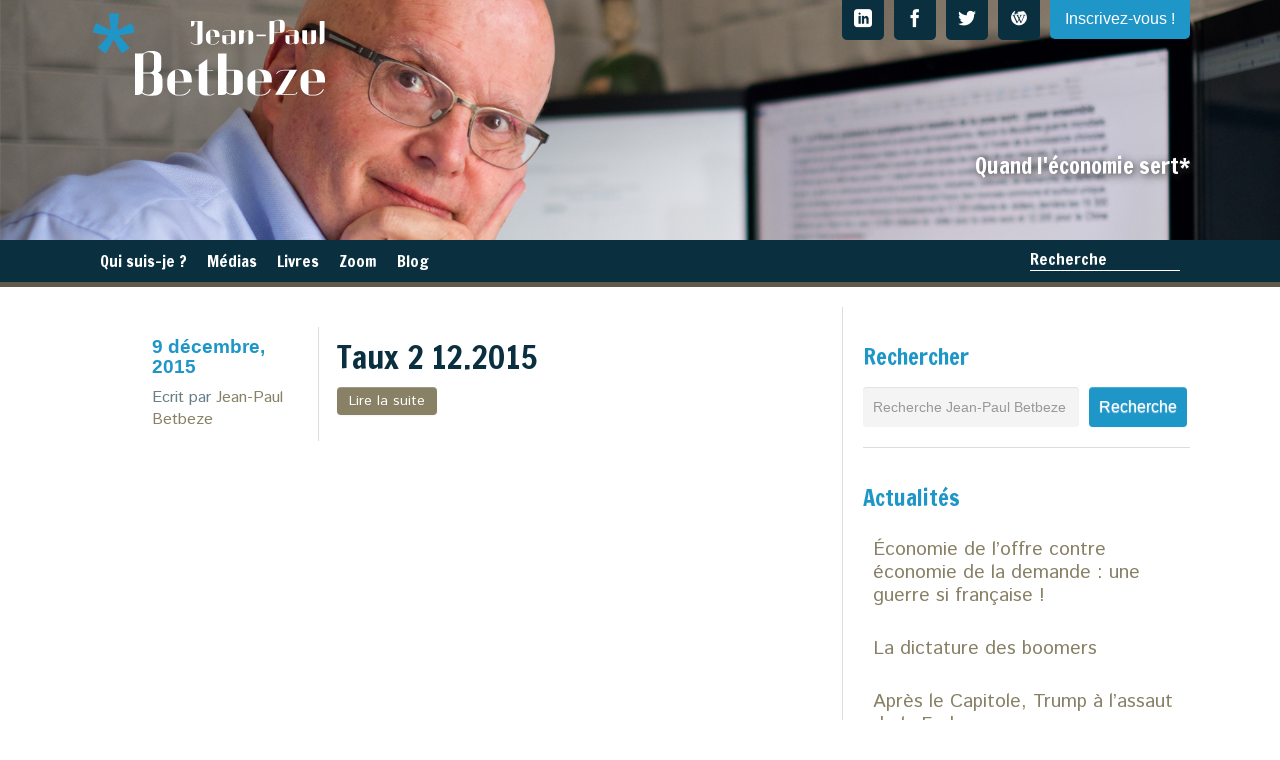

--- FILE ---
content_type: text/html; charset=UTF-8
request_url: https://www.jpbetbeze.com/payer-pour-epargner/taux-2-12-2015/
body_size: 14279
content:
<!DOCTYPE html>
<!--[if lt IE 7]>      <html class="no-js lt-ie9 lt-ie8 lt-ie7" lang="fr-FR"> <![endif]-->
<!--[if IE 7]>         <html class="no-js lt-ie9 lt-ie8" lang="fr-FR"> <![endif]-->
<!--[if IE 8]>         <html class="no-js lt-ie9" lang="fr-FR"> <![endif]-->
<!--[if gt IE 8]><!--> <html class="no-js" lang="fr-FR"> <!--<![endif]-->
<head>
	<meta charset="utf-8">
<script type="text/javascript">
/* <![CDATA[ */
var gform;gform||(document.addEventListener("gform_main_scripts_loaded",function(){gform.scriptsLoaded=!0}),document.addEventListener("gform/theme/scripts_loaded",function(){gform.themeScriptsLoaded=!0}),window.addEventListener("DOMContentLoaded",function(){gform.domLoaded=!0}),gform={domLoaded:!1,scriptsLoaded:!1,themeScriptsLoaded:!1,isFormEditor:()=>"function"==typeof InitializeEditor,callIfLoaded:function(o){return!(!gform.domLoaded||!gform.scriptsLoaded||!gform.themeScriptsLoaded&&!gform.isFormEditor()||(gform.isFormEditor()&&console.warn("The use of gform.initializeOnLoaded() is deprecated in the form editor context and will be removed in Gravity Forms 3.1."),o(),0))},initializeOnLoaded:function(o){gform.callIfLoaded(o)||(document.addEventListener("gform_main_scripts_loaded",()=>{gform.scriptsLoaded=!0,gform.callIfLoaded(o)}),document.addEventListener("gform/theme/scripts_loaded",()=>{gform.themeScriptsLoaded=!0,gform.callIfLoaded(o)}),window.addEventListener("DOMContentLoaded",()=>{gform.domLoaded=!0,gform.callIfLoaded(o)}))},hooks:{action:{},filter:{}},addAction:function(o,r,e,t){gform.addHook("action",o,r,e,t)},addFilter:function(o,r,e,t){gform.addHook("filter",o,r,e,t)},doAction:function(o){gform.doHook("action",o,arguments)},applyFilters:function(o){return gform.doHook("filter",o,arguments)},removeAction:function(o,r){gform.removeHook("action",o,r)},removeFilter:function(o,r,e){gform.removeHook("filter",o,r,e)},addHook:function(o,r,e,t,n){null==gform.hooks[o][r]&&(gform.hooks[o][r]=[]);var d=gform.hooks[o][r];null==n&&(n=r+"_"+d.length),gform.hooks[o][r].push({tag:n,callable:e,priority:t=null==t?10:t})},doHook:function(r,o,e){var t;if(e=Array.prototype.slice.call(e,1),null!=gform.hooks[r][o]&&((o=gform.hooks[r][o]).sort(function(o,r){return o.priority-r.priority}),o.forEach(function(o){"function"!=typeof(t=o.callable)&&(t=window[t]),"action"==r?t.apply(null,e):e[0]=t.apply(null,e)})),"filter"==r)return e[0]},removeHook:function(o,r,t,n){var e;null!=gform.hooks[o][r]&&(e=(e=gform.hooks[o][r]).filter(function(o,r,e){return!!(null!=n&&n!=o.tag||null!=t&&t!=o.priority)}),gform.hooks[o][r]=e)}});
/* ]]> */
</script>

	<meta name="facebook-domain-verification" content="30hpo54m9v9goyove43wcj7vr02r1a" />
	<title>Jean-Paul Betbeze - Taux 2 12.2015 - Jean-Paul Betbeze</title><link rel="preload" as="style" href="https://fonts.googleapis.com/css?family=Francois%20One%7CIstok%20Web&#038;display=swap" /><link rel="stylesheet" href="https://fonts.googleapis.com/css?family=Francois%20One%7CIstok%20Web&#038;display=swap" media="print" onload="this.media='all'" /><noscript><link rel="stylesheet" href="https://fonts.googleapis.com/css?family=Francois%20One%7CIstok%20Web&#038;display=swap" /></noscript>
	<meta name="viewport" content="width=device-width, initial-scale=1.0">
	<script src="https://www.jpbetbeze.com/wp-content/themes/roots/assets/js/vendor/modernizr-2.6.2.min.js"></script>
	<script src="//ajax.googleapis.com/ajax/libs/jquery/1.9.0/jquery.min.js"></script>
	<script>window.jQuery || document.write('<script src="https://www.jpbetbeze.com/wp-content/themes/roots/assets/js/vendor/jquery-1.9.0.min.js"><\/script>')</script>
	<script src="https://www.jpbetbeze.com/wp-content/themes/roots/assets/js/vendor/chirp.min.js"></script>
	<script>(function(d, s, id) {
  var js, fjs = d.getElementsByTagName(s)[0];
  if (d.getElementById(id)) return;
  js = d.createElement(s); js.id = id;
  js.src = "//connect.facebook.net/fr_FR/sdk.js#xfbml=1&version=v2.9&appId=1754443258200379";
  fjs.parentNode.insertBefore(js, fjs);
}(document, 'script', 'facebook-jssdk'));</script>

	
	<link data-minify="1" rel="stylesheet" href="https://www.jpbetbeze.com/wp-content/cache/min/1/wp-content/themes/roots/assets/css/font.css?ver=1745489956" />
	<!--[if lte IE 7]><script src="/assets/js/vendor/lte-ie7.js"></script><![endif]-->
	<link rel="shortcut icon" href="https://www.jpbetbeze.com/wp-content/themes/roots/assets/img/favicon.png">
	<meta name='robots' content='index, follow, max-image-preview:large, max-snippet:-1, max-video-preview:-1' />
	<style>img:is([sizes="auto" i], [sizes^="auto," i]) { contain-intrinsic-size: 3000px 1500px }</style>
	
	<!-- This site is optimized with the Yoast SEO plugin v26.2 - https://yoast.com/wordpress/plugins/seo/ -->
	<link rel="canonical" href="https://www.jpbetbeze.com/payer-pour-epargner/taux-2-12-2015/" />
	<meta property="og:locale" content="fr_FR" />
	<meta property="og:type" content="article" />
	<meta property="og:title" content="Taux 2 12.2015 - Jean-Paul Betbeze" />
	<meta property="og:url" content="https://www.jpbetbeze.com/payer-pour-epargner/taux-2-12-2015/" />
	<meta property="og:site_name" content="Jean-Paul Betbeze" />
	<meta property="og:image" content="https://www.jpbetbeze.com/payer-pour-epargner/taux-2-12-2015" />
	<meta property="og:image:width" content="752" />
	<meta property="og:image:height" content="452" />
	<meta property="og:image:type" content="image/png" />
	<script type="application/ld+json" class="yoast-schema-graph">{"@context":"https://schema.org","@graph":[{"@type":"WebPage","@id":"https://www.jpbetbeze.com/payer-pour-epargner/taux-2-12-2015/","url":"https://www.jpbetbeze.com/payer-pour-epargner/taux-2-12-2015/","name":"Taux 2 12.2015 - Jean-Paul Betbeze","isPartOf":{"@id":"https://www.jpbetbeze.com/#website"},"primaryImageOfPage":{"@id":"https://www.jpbetbeze.com/payer-pour-epargner/taux-2-12-2015/#primaryimage"},"image":{"@id":"https://www.jpbetbeze.com/payer-pour-epargner/taux-2-12-2015/#primaryimage"},"thumbnailUrl":"https://www.jpbetbeze.com/assets/Taux-2-12.2015.png","datePublished":"2015-12-09T17:57:51+00:00","breadcrumb":{"@id":"https://www.jpbetbeze.com/payer-pour-epargner/taux-2-12-2015/#breadcrumb"},"inLanguage":"fr-FR","potentialAction":[{"@type":"ReadAction","target":["https://www.jpbetbeze.com/payer-pour-epargner/taux-2-12-2015/"]}]},{"@type":"ImageObject","inLanguage":"fr-FR","@id":"https://www.jpbetbeze.com/payer-pour-epargner/taux-2-12-2015/#primaryimage","url":"https://www.jpbetbeze.com/assets/Taux-2-12.2015.png","contentUrl":"https://www.jpbetbeze.com/assets/Taux-2-12.2015.png","width":752,"height":452},{"@type":"BreadcrumbList","@id":"https://www.jpbetbeze.com/payer-pour-epargner/taux-2-12-2015/#breadcrumb","itemListElement":[{"@type":"ListItem","position":1,"name":"Payer pour épargner","item":"https://www.jpbetbeze.com/payer-pour-epargner/"},{"@type":"ListItem","position":2,"name":"Taux 2 12.2015"}]},{"@type":"WebSite","@id":"https://www.jpbetbeze.com/#website","url":"https://www.jpbetbeze.com/","name":"Jean-Paul Betbeze","description":"Quand l'économie sert*","potentialAction":[{"@type":"SearchAction","target":{"@type":"EntryPoint","urlTemplate":"https://www.jpbetbeze.com/?s={search_term_string}"},"query-input":{"@type":"PropertyValueSpecification","valueRequired":true,"valueName":"search_term_string"}}],"inLanguage":"fr-FR"}]}</script>
	<!-- / Yoast SEO plugin. -->


<link href='https://fonts.gstatic.com' crossorigin rel='preconnect' />
		<!-- This site uses the Google Analytics by MonsterInsights plugin v9.9.0 - Using Analytics tracking - https://www.monsterinsights.com/ -->
							<script src="//www.googletagmanager.com/gtag/js?id=G-XJJ7LMGDZB"  data-cfasync="false" data-wpfc-render="false" type="text/javascript" async></script>
			<script data-cfasync="false" data-wpfc-render="false" type="text/javascript">
				var mi_version = '9.9.0';
				var mi_track_user = true;
				var mi_no_track_reason = '';
								var MonsterInsightsDefaultLocations = {"page_location":"https:\/\/www.jpbetbeze.com\/payer-pour-epargner\/taux-2-12-2015\/"};
								MonsterInsightsDefaultLocations.page_location = window.location.href;
								if ( typeof MonsterInsightsPrivacyGuardFilter === 'function' ) {
					var MonsterInsightsLocations = (typeof MonsterInsightsExcludeQuery === 'object') ? MonsterInsightsPrivacyGuardFilter( MonsterInsightsExcludeQuery ) : MonsterInsightsPrivacyGuardFilter( MonsterInsightsDefaultLocations );
				} else {
					var MonsterInsightsLocations = (typeof MonsterInsightsExcludeQuery === 'object') ? MonsterInsightsExcludeQuery : MonsterInsightsDefaultLocations;
				}

								var disableStrs = [
										'ga-disable-G-XJJ7LMGDZB',
									];

				/* Function to detect opted out users */
				function __gtagTrackerIsOptedOut() {
					for (var index = 0; index < disableStrs.length; index++) {
						if (document.cookie.indexOf(disableStrs[index] + '=true') > -1) {
							return true;
						}
					}

					return false;
				}

				/* Disable tracking if the opt-out cookie exists. */
				if (__gtagTrackerIsOptedOut()) {
					for (var index = 0; index < disableStrs.length; index++) {
						window[disableStrs[index]] = true;
					}
				}

				/* Opt-out function */
				function __gtagTrackerOptout() {
					for (var index = 0; index < disableStrs.length; index++) {
						document.cookie = disableStrs[index] + '=true; expires=Thu, 31 Dec 2099 23:59:59 UTC; path=/';
						window[disableStrs[index]] = true;
					}
				}

				if ('undefined' === typeof gaOptout) {
					function gaOptout() {
						__gtagTrackerOptout();
					}
				}
								window.dataLayer = window.dataLayer || [];

				window.MonsterInsightsDualTracker = {
					helpers: {},
					trackers: {},
				};
				if (mi_track_user) {
					function __gtagDataLayer() {
						dataLayer.push(arguments);
					}

					function __gtagTracker(type, name, parameters) {
						if (!parameters) {
							parameters = {};
						}

						if (parameters.send_to) {
							__gtagDataLayer.apply(null, arguments);
							return;
						}

						if (type === 'event') {
														parameters.send_to = monsterinsights_frontend.v4_id;
							var hookName = name;
							if (typeof parameters['event_category'] !== 'undefined') {
								hookName = parameters['event_category'] + ':' + name;
							}

							if (typeof MonsterInsightsDualTracker.trackers[hookName] !== 'undefined') {
								MonsterInsightsDualTracker.trackers[hookName](parameters);
							} else {
								__gtagDataLayer('event', name, parameters);
							}
							
						} else {
							__gtagDataLayer.apply(null, arguments);
						}
					}

					__gtagTracker('js', new Date());
					__gtagTracker('set', {
						'developer_id.dZGIzZG': true,
											});
					if ( MonsterInsightsLocations.page_location ) {
						__gtagTracker('set', MonsterInsightsLocations);
					}
										__gtagTracker('config', 'G-XJJ7LMGDZB', {"forceSSL":"true"} );
										window.gtag = __gtagTracker;										(function () {
						/* https://developers.google.com/analytics/devguides/collection/analyticsjs/ */
						/* ga and __gaTracker compatibility shim. */
						var noopfn = function () {
							return null;
						};
						var newtracker = function () {
							return new Tracker();
						};
						var Tracker = function () {
							return null;
						};
						var p = Tracker.prototype;
						p.get = noopfn;
						p.set = noopfn;
						p.send = function () {
							var args = Array.prototype.slice.call(arguments);
							args.unshift('send');
							__gaTracker.apply(null, args);
						};
						var __gaTracker = function () {
							var len = arguments.length;
							if (len === 0) {
								return;
							}
							var f = arguments[len - 1];
							if (typeof f !== 'object' || f === null || typeof f.hitCallback !== 'function') {
								if ('send' === arguments[0]) {
									var hitConverted, hitObject = false, action;
									if ('event' === arguments[1]) {
										if ('undefined' !== typeof arguments[3]) {
											hitObject = {
												'eventAction': arguments[3],
												'eventCategory': arguments[2],
												'eventLabel': arguments[4],
												'value': arguments[5] ? arguments[5] : 1,
											}
										}
									}
									if ('pageview' === arguments[1]) {
										if ('undefined' !== typeof arguments[2]) {
											hitObject = {
												'eventAction': 'page_view',
												'page_path': arguments[2],
											}
										}
									}
									if (typeof arguments[2] === 'object') {
										hitObject = arguments[2];
									}
									if (typeof arguments[5] === 'object') {
										Object.assign(hitObject, arguments[5]);
									}
									if ('undefined' !== typeof arguments[1].hitType) {
										hitObject = arguments[1];
										if ('pageview' === hitObject.hitType) {
											hitObject.eventAction = 'page_view';
										}
									}
									if (hitObject) {
										action = 'timing' === arguments[1].hitType ? 'timing_complete' : hitObject.eventAction;
										hitConverted = mapArgs(hitObject);
										__gtagTracker('event', action, hitConverted);
									}
								}
								return;
							}

							function mapArgs(args) {
								var arg, hit = {};
								var gaMap = {
									'eventCategory': 'event_category',
									'eventAction': 'event_action',
									'eventLabel': 'event_label',
									'eventValue': 'event_value',
									'nonInteraction': 'non_interaction',
									'timingCategory': 'event_category',
									'timingVar': 'name',
									'timingValue': 'value',
									'timingLabel': 'event_label',
									'page': 'page_path',
									'location': 'page_location',
									'title': 'page_title',
									'referrer' : 'page_referrer',
								};
								for (arg in args) {
																		if (!(!args.hasOwnProperty(arg) || !gaMap.hasOwnProperty(arg))) {
										hit[gaMap[arg]] = args[arg];
									} else {
										hit[arg] = args[arg];
									}
								}
								return hit;
							}

							try {
								f.hitCallback();
							} catch (ex) {
							}
						};
						__gaTracker.create = newtracker;
						__gaTracker.getByName = newtracker;
						__gaTracker.getAll = function () {
							return [];
						};
						__gaTracker.remove = noopfn;
						__gaTracker.loaded = true;
						window['__gaTracker'] = __gaTracker;
					})();
									} else {
										console.log("");
					(function () {
						function __gtagTracker() {
							return null;
						}

						window['__gtagTracker'] = __gtagTracker;
						window['gtag'] = __gtagTracker;
					})();
									}
			</script>
			
							<!-- / Google Analytics by MonsterInsights -->
		<style id='wp-emoji-styles-inline-css' type='text/css'>

	img.wp-smiley, img.emoji {
		display: inline !important;
		border: none !important;
		box-shadow: none !important;
		height: 1em !important;
		width: 1em !important;
		margin: 0 0.07em !important;
		vertical-align: -0.1em !important;
		background: none !important;
		padding: 0 !important;
	}
</style>
<link data-minify="1" rel='stylesheet' id='roots_bootstrap-css' href='https://www.jpbetbeze.com/wp-content/cache/min/1/wp-content/themes/roots/assets/css/bootstrap.css?ver=1745489956' type='text/css' media='all' />
<link data-minify="1" rel='stylesheet' id='roots_bootstrap_responsive-css' href='https://www.jpbetbeze.com/wp-content/cache/min/1/wp-content/themes/roots/assets/css/bootstrap-responsive.css?ver=1745489956' type='text/css' media='all' />
<link data-minify="1" rel='stylesheet' id='roots_app-css' href='https://www.jpbetbeze.com/wp-content/cache/min/1/wp-content/themes/roots/assets/css/app3.css?ver=1745489956' type='text/css' media='all' />
<script type="text/javascript" src="https://www.jpbetbeze.com/wp-content/plugins/google-analytics-for-wordpress/assets/js/frontend-gtag.min.js?ver=9.9.0" id="monsterinsights-frontend-script-js" async="async" data-wp-strategy="async"></script>
<script data-cfasync="false" data-wpfc-render="false" type="text/javascript" id='monsterinsights-frontend-script-js-extra'>/* <![CDATA[ */
var monsterinsights_frontend = {"js_events_tracking":"true","download_extensions":"doc,pdf,ppt,zip,xls,docx,pptx,xlsx","inbound_paths":"[]","home_url":"https:\/\/www.jpbetbeze.com","hash_tracking":"false","v4_id":"G-XJJ7LMGDZB"};/* ]]> */
</script>
<script type="text/javascript" src="https://www.jpbetbeze.com/wp-content/themes/roots/assets/js/plugins.js" id="roots_plugins-js"></script>
<script type="text/javascript" src="https://www.jpbetbeze.com/wp-content/themes/roots/assets/js/app6.js" id="roots_main-js"></script>
<link rel="https://api.w.org/" href="https://www.jpbetbeze.com/wp-json/" /><link rel="alternate" title="JSON" type="application/json" href="https://www.jpbetbeze.com/wp-json/wp/v2/media/3766" /><link rel="alternate" title="oEmbed (JSON)" type="application/json+oembed" href="https://www.jpbetbeze.com/wp-json/oembed/1.0/embed?url=https%3A%2F%2Fwww.jpbetbeze.com%2Fpayer-pour-epargner%2Ftaux-2-12-2015%2F" />
<link rel="alternate" title="oEmbed (XML)" type="text/xml+oembed" href="https://www.jpbetbeze.com/wp-json/oembed/1.0/embed?url=https%3A%2F%2Fwww.jpbetbeze.com%2Fpayer-pour-epargner%2Ftaux-2-12-2015%2F&#038;format=xml" />
<noscript><style id="rocket-lazyload-nojs-css">.rll-youtube-player, [data-lazy-src]{display:none !important;}</style></noscript>		<link rel="alternate" type="application/rss+xml" title="Jean-Paul Betbeze Feed" href="https://www.jpbetbeze.com/feed/">
</head>
<body class="attachment wp-singular attachment-template-default single single-attachment postid-3766 attachmentid-3766 attachment-png wp-theme-roots top-navbar taux-2-12-2015">
<!--[if lt IE 7]><div class="alert">Your browser is <em>ancient!</em> <a href="http://browsehappy.com/">Upgrade to a different browser</a> or <a href="http://www.google.com/chromeframe/?redirect=true">install Google Chrome Frame</a> to experience this site.</div><![endif]-->
<div class="" id="accordion2">
	<div id="collapseOne" class="accordion-body collapse">
		<div class="prehead1">
			<div>
				<div class="container-fluid">
					<div class="row-fluid">
						<div class="preheader-content span5">
							<h2>S'inscrire à la newsletter</h2>
						</div>
						<div class="preheader-content span7">
						
                <div class='gf_browser_chrome gform_wrapper gform_legacy_markup_wrapper gform-theme--no-framework' data-form-theme='legacy' data-form-index='0' id='gform_wrapper_1' ><form method='post' enctype='multipart/form-data'  id='gform_1'  action='/payer-pour-epargner/taux-2-12-2015/' data-formid='1' novalidate>
                        <div class='gform-body gform_body'><ul id='gform_fields_1' class='gform_fields top_label form_sublabel_below description_below validation_below'><li id="field_1_2" class="gfield gfield--type-honeypot gform_validation_container field_sublabel_below gfield--has-description field_description_below field_validation_below gfield_visibility_visible"  ><label class='gfield_label gform-field-label' for='input_1_2'>Phone</label><div class='ginput_container'><input name='input_2' id='input_1_2' type='text' value='' autocomplete='new-password'/></div><div class='gfield_description' id='gfield_description_1_2'>Ce champ n’est utilisé qu’à des fins de validation et devrait rester inchangé.</div></li><li id="field_1_1" class="gfield gfield--type-email gf-add-placeholder gfield_contains_required field_sublabel_below gfield--no-description field_description_below field_validation_below gfield_visibility_visible"  ><label class='gfield_label gform-field-label' for='input_1_1'>Entrez votre adresse e-mail<span class="gfield_required"><span class="gfield_required gfield_required_asterisk">*</span></span></label><div class='ginput_container ginput_container_email'>
                            <input name='input_1' id='input_1_1' type='email' value='' class='medium'    aria-required="true" aria-invalid="false"  />
                        </div></li></ul></div>
        <div class='gform-footer gform_footer top_label'> <input type='submit' id='gform_submit_button_1' class='gform_button button' onclick='gform.submission.handleButtonClick(this);' data-submission-type='submit' value='Je m&#039;inscris'  /> 
            <input type='hidden' class='gform_hidden' name='gform_submission_method' data-js='gform_submission_method_1' value='postback' />
            <input type='hidden' class='gform_hidden' name='gform_theme' data-js='gform_theme_1' id='gform_theme_1' value='legacy' />
            <input type='hidden' class='gform_hidden' name='gform_style_settings' data-js='gform_style_settings_1' id='gform_style_settings_1' value='' />
            <input type='hidden' class='gform_hidden' name='is_submit_1' value='1' />
            <input type='hidden' class='gform_hidden' name='gform_submit' value='1' />
            
            <input type='hidden' class='gform_hidden' name='gform_unique_id' value='' />
            <input type='hidden' class='gform_hidden' name='state_1' value='WyJbXSIsIjFhZWJlOGE5Zjc3MWJjM2FlZTcwZTdiMWY4Mjg1MTA4Il0=' />
            <input type='hidden' autocomplete='off' class='gform_hidden' name='gform_target_page_number_1' id='gform_target_page_number_1' value='0' />
            <input type='hidden' autocomplete='off' class='gform_hidden' name='gform_source_page_number_1' id='gform_source_page_number_1' value='1' />
            <input type='hidden' name='gform_field_values' value='' />
            
        </div>
                        </form>
                        </div><script type="text/javascript">
/* <![CDATA[ */
 gform.initializeOnLoaded( function() {gformInitSpinner( 1, 'https://www.jpbetbeze.com/wp-content/plugins/gravityforms/images/spinner.svg', true );jQuery('#gform_ajax_frame_1').on('load',function(){var contents = jQuery(this).contents().find('*').html();var is_postback = contents.indexOf('GF_AJAX_POSTBACK') >= 0;if(!is_postback){return;}var form_content = jQuery(this).contents().find('#gform_wrapper_1');var is_confirmation = jQuery(this).contents().find('#gform_confirmation_wrapper_1').length > 0;var is_redirect = contents.indexOf('gformRedirect(){') >= 0;var is_form = form_content.length > 0 && ! is_redirect && ! is_confirmation;var mt = parseInt(jQuery('html').css('margin-top'), 10) + parseInt(jQuery('body').css('margin-top'), 10) + 100;if(is_form){jQuery('#gform_wrapper_1').html(form_content.html());if(form_content.hasClass('gform_validation_error')){jQuery('#gform_wrapper_1').addClass('gform_validation_error');} else {jQuery('#gform_wrapper_1').removeClass('gform_validation_error');}setTimeout( function() { /* delay the scroll by 50 milliseconds to fix a bug in chrome */  }, 50 );if(window['gformInitDatepicker']) {gformInitDatepicker();}if(window['gformInitPriceFields']) {gformInitPriceFields();}var current_page = jQuery('#gform_source_page_number_1').val();gformInitSpinner( 1, 'https://www.jpbetbeze.com/wp-content/plugins/gravityforms/images/spinner.svg', true );jQuery(document).trigger('gform_page_loaded', [1, current_page]);window['gf_submitting_1'] = false;}else if(!is_redirect){var confirmation_content = jQuery(this).contents().find('.GF_AJAX_POSTBACK').html();if(!confirmation_content){confirmation_content = contents;}jQuery('#gform_wrapper_1').replaceWith(confirmation_content);jQuery(document).trigger('gform_confirmation_loaded', [1]);window['gf_submitting_1'] = false;wp.a11y.speak(jQuery('#gform_confirmation_message_1').text());}else{jQuery('#gform_1').append(contents);if(window['gformRedirect']) {gformRedirect();}}jQuery(document).trigger("gform_pre_post_render", [{ formId: "1", currentPage: "current_page", abort: function() { this.preventDefault(); } }]);        if (event && event.defaultPrevented) {                return;        }        const gformWrapperDiv = document.getElementById( "gform_wrapper_1" );        if ( gformWrapperDiv ) {            const visibilitySpan = document.createElement( "span" );            visibilitySpan.id = "gform_visibility_test_1";            gformWrapperDiv.insertAdjacentElement( "afterend", visibilitySpan );        }        const visibilityTestDiv = document.getElementById( "gform_visibility_test_1" );        let postRenderFired = false;        function triggerPostRender() {            if ( postRenderFired ) {                return;            }            postRenderFired = true;            gform.core.triggerPostRenderEvents( 1, current_page );            if ( visibilityTestDiv ) {                visibilityTestDiv.parentNode.removeChild( visibilityTestDiv );            }        }        function debounce( func, wait, immediate ) {            var timeout;            return function() {                var context = this, args = arguments;                var later = function() {                    timeout = null;                    if ( !immediate ) func.apply( context, args );                };                var callNow = immediate && !timeout;                clearTimeout( timeout );                timeout = setTimeout( later, wait );                if ( callNow ) func.apply( context, args );            };        }        const debouncedTriggerPostRender = debounce( function() {            triggerPostRender();        }, 200 );        if ( visibilityTestDiv && visibilityTestDiv.offsetParent === null ) {            const observer = new MutationObserver( ( mutations ) => {                mutations.forEach( ( mutation ) => {                    if ( mutation.type === 'attributes' && visibilityTestDiv.offsetParent !== null ) {                        debouncedTriggerPostRender();                        observer.disconnect();                    }                });            });            observer.observe( document.body, {                attributes: true,                childList: false,                subtree: true,                attributeFilter: [ 'style', 'class' ],            });        } else {            triggerPostRender();        }    } );} ); 
/* ]]> */
</script>
						</div>
						<div class="preheader-content">
													</div>
					</div>
					<p>Entrez votre adresse e-mail et recevez tous les dimanches la newsletter de Jean-Paul Betbeze</p>
				</div>
			</div>
		</div>
	</div>
</div>	<header id="banner" class="navbar" role="banner">
	<div class="banner-top">
		<div class="container-fluid">
			
			<a class="btn btn-open" data-toggle="collapse" data-parent="#accordion2" href="#collapseOne">Inscrivez-vous !</a>
			<ul class="unstyled social">
				<li><a href="https://www.linkedin.com/company/jpbetbeze" target="_blank" title="linkedin"><span class="icon-linkedin" aria-hidden="true"></span></a></li>
				<li><a href="https://www.facebook.com/jpbetbeze" target="_blank" title="facebook"><span class="icon-facebook" aria-hidden="true"></span></a></li>
				<li><a href="https://twitter.com/JPBetbeze" target="_blank" title="twitter"><span class="icon-twitter" aria-hidden="true"></span></a></li>
				<li><a href="https://fr.wikipedia.org/wiki/Jean-Paul_Betbeze" target="_blank" title="wikipedia"><span class="icon-wikipedia" aria-hidden="true"></span></a></li>
			</ul>
			<a class="brand" href="https://www.jpbetbeze.com/"></a>
			<p class="slogan">Quand l'économie sert*</p>
			
		</div> 
	</div>
	<div class="navbar-inner">
		<div class="container-fluid">
			<div class="accordion" id="navbar_collapse">
				<div class="accordion-group">
					<div id="navbar_collapse_1" class="accordion-body collapse in">
						<div class="accordion-inner">
							<nav id="nav-main" class="" role="navigation">
								<ul id="menu-lang" class="nav nav-langues pull-right" style="display: none;">
									<li><a href="#">FR</a></li>
									<li><a href="#">EN</a></li>
								</ul>
								<ul id="menu-search" class="nav nav-form">
									<li><a class="accordion-toggle" id="menu-search-a" data-toggle="collapse" data-parent="#navbar_collapse" href="#navbar_collapse_2">Recherche</a></li>
								</ul>
							</nav>
							<nav id="nav-main" class="nav-collapse" role="navigation">
								<ul id="menu-primary-navigation" class="nav"><li class="menu-qui-suis-je"><a href="https://www.jpbetbeze.com/qui-suis-je/">Qui suis-je ?</a></li>
<li class="menu-medias"><a href="https://www.jpbetbeze.com/medias/" title="medias">Médias</a></li>
<li class="menu-livres"><a href="https://www.jpbetbeze.com/livres/">Livres</a></li>
<li class="menu-zoom"><a href="https://www.jpbetbeze.com/category/zoom/">Zoom</a></li>
<li class="menu-blog"><a href="https://www.jpbetbeze.com/category/articles/" title="articles">Blog</a></li>
</ul>							</nav>
						</div>
					</div>
				</div>
				<div class="accordion-group">
					<div id="navbar_collapse_2" class="accordion-body collapse">
						<div class="accordion-inner">
							<div class="row-fluid">
								<div class="">
									<form action="/" method="get" role="search">
										<input id="search-input" type="text" placeholder="" name="s">
									</form>                                    
                                    
								</div>
								<div class="">
									<a class="accordion-toggle close-collapse" data-toggle="collapse" data-parent="#navbar_collapse" href="#navbar_collapse_1">×</a>
								</div>
							</div>
						</div>
					</div>
				</div>
			</div>
			<a class="btn btn-navbar" data-toggle="collapse" data-target=".nav-collapse">
				<span class="icon-bar"></span>
				<span class="icon-bar"></span>
				<span class="icon-bar"></span>
			</a>

		</div>
	</div>
</header>	<div id="wrap" class="container-fluid" role="document">
    	<div id="content">
		<div class="row-fluid">
	<div id="main" class="span8" role="main">
  		
	<article id="post-3766" class="post-3766 attachment type-attachment status-inherit hentry">
		<div class="row-fluid">
			<div class="span3 offset1">
				<div>
					<h4>9 décembre, 2015</h4>
<p>Ecrit par <a href="https://www.jpbetbeze.com" rel="author" class="fn">Jean-Paul Betbeze</a></p>
														</div>
													</div>
				<div class="span7">
					<h1><a href="https://www.jpbetbeze.com/payer-pour-epargner/taux-2-12-2015/">Taux 2 12.2015</a></h1>
					<div class="entry-summary">
											</div>
					<footer>
						<p><a href="https://www.jpbetbeze.com/payer-pour-epargner/taux-2-12-2015/" class="btn btn-read">Lire la suite</a></p>
					</footer>
				</div>
			</div>
		</article>
		            </div>
        <aside id="sidebar" class="span4" role="complementary">
        <section id="search-2" class="widget-1 widget-first widget widget_search"><div class="widget-inner"><h3>Rechercher</h3><form role="search" method="get" id="searchform" class="form-search" action="https://www.jpbetbeze.com/">
	<label class="hide" for="s">Rechercher pour :</label>
	<input type="text" value="" name="s" id="s" class="search-query" placeholder="Recherche Jean-Paul Betbeze">
	<input type="submit" id="searchsubmit" value="Recherche" class="btn">
</form><form role="search" method="get" id="searchform" class="searchform" action="https://www.jpbetbeze.com/">
				<div>
					<label class="screen-reader-text" for="s">Rechercher :</label>
					<input type="text" value="" name="s" id="s" />
					<input type="submit" id="searchsubmit" value="Rechercher" />
				</div>
			</form></div></section>
		<section id="recent-posts-2" class="widget-2 widget widget_recent_entries"><div class="widget-inner">
		<h3>Actualités</h3>
		<ul>
											<li>
					<a href="https://www.jpbetbeze.com/economie-de-loffre-contre-economie-de-la-demande-une-guerre-si-francaise/">Économie de l’offre contre économie de la demande : une guerre si française !</a>
									</li>
											<li>
					<a href="https://www.jpbetbeze.com/la-dictature-des-boomers/">La dictature des boomers</a>
									</li>
											<li>
					<a href="https://www.jpbetbeze.com/apres-le-capitole-trump-a-lassaut-de-la-fed/">Après le Capitole, Trump à l’assaut de la Fed</a>
									</li>
											<li>
					<a href="https://www.jpbetbeze.com/reunion-secrete-avec-poutine/">Réunion secrète avec Poutine</a>
									</li>
											<li>
					<a href="https://www.jpbetbeze.com/gardez-quelques-billets-et-surtout-votre-calme/">Gardez quelques billets et surtout votre calme</a>
									</li>
					</ul>

		</div></section><section id="text-6" class="widget-3 widget widget_text"><div class="widget-inner"><h3>Livres</h3>			<div class="textwidget"><a href="/livres/dollar-euro-yuan-bitcoin-diem-cryptos-la-tectonique-des-monnaies/"><img 
class="alignleft" style="margin-right: 10px" src="data:image/svg+xml,%3Csvg%20xmlns='http://www.w3.org/2000/svg'%20viewBox='0%200%20140%200'%3E%3C/svg%3E" width="140px" data-lazy-src="/assets/couverture-tectonique-des-monnaies.png"><noscript><img 
class="alignleft" style="margin-right: 10px" src="/assets/couverture-tectonique-des-monnaies.png" width="140px"></noscript></a>
<a href="/livres/dollar-euro-yuan-bitcoin-diem-cryptos-la-tectonique-des-monnaies/"><h4>Dollar, Euro, Yuan, Bitcoin, Diem, cryptos : la tectonique des monnaies.</h4></a>
<p>Après le Bitcoin, les crypto monnaies arrivent, privées comme le Diem (ex Libra) de Facebook, publiques comme le crypto yuan, le crypto euro et peut-être le crypto dollar. Quels risques?</p></div>
		</div></section><section id="tag_cloud-2" class="widget-4 widget widget_tag_cloud"><div class="widget-inner"><h3>Étiquettes</h3><div class="tagcloud"><a href="https://www.jpbetbeze.com/tag/allemagne/" class="tag-cloud-link tag-link-119 tag-link-position-1" style="font-size: 9.63829787234pt;" aria-label="Allemagne (61 éléments)">Allemagne</a>
<a href="https://www.jpbetbeze.com/tag/analyse/" class="tag-cloud-link tag-link-1319 tag-link-position-2" style="font-size: 14.4042553191pt;" aria-label="analyse (127 éléments)">analyse</a>
<a href="https://www.jpbetbeze.com/tag/bce/" class="tag-cloud-link tag-link-127 tag-link-position-3" style="font-size: 15.7446808511pt;" aria-label="BCE (159 éléments)">BCE</a>
<a href="https://www.jpbetbeze.com/tag/bourse/" class="tag-cloud-link tag-link-197 tag-link-position-4" style="font-size: 12.7659574468pt;" aria-label="bourse (98 éléments)">bourse</a>
<a href="https://www.jpbetbeze.com/tag/brexit/" class="tag-cloud-link tag-link-235 tag-link-position-5" style="font-size: 8pt;" aria-label="Brexit (47 éléments)">Brexit</a>
<a href="https://www.jpbetbeze.com/tag/chine/" class="tag-cloud-link tag-link-42 tag-link-position-6" style="font-size: 16.4893617021pt;" aria-label="Chine (176 éléments)">Chine</a>
<a href="https://www.jpbetbeze.com/tag/chomage/" class="tag-cloud-link tag-link-104 tag-link-position-7" style="font-size: 11.5744680851pt;" aria-label="chômage (82 éléments)">chômage</a>
<a href="https://www.jpbetbeze.com/tag/coronavirus/" class="tag-cloud-link tag-link-1514 tag-link-position-8" style="font-size: 12.4680851064pt;" aria-label="coronavirus (95 éléments)">coronavirus</a>
<a href="https://www.jpbetbeze.com/tag/covid/" class="tag-cloud-link tag-link-1625 tag-link-position-9" style="font-size: 12.6170212766pt;" aria-label="Covid (97 éléments)">Covid</a>
<a href="https://www.jpbetbeze.com/tag/covid-19/" class="tag-cloud-link tag-link-1552 tag-link-position-10" style="font-size: 12.7659574468pt;" aria-label="Covid-19 (99 éléments)">Covid-19</a>
<a href="https://www.jpbetbeze.com/tag/crise/" class="tag-cloud-link tag-link-103 tag-link-position-11" style="font-size: 16.1914893617pt;" aria-label="crise (170 éléments)">crise</a>
<a href="https://www.jpbetbeze.com/tag/crise-economique/" class="tag-cloud-link tag-link-1342 tag-link-position-12" style="font-size: 9.63829787234pt;" aria-label="crise économique (61 éléments)">crise économique</a>
<a href="https://www.jpbetbeze.com/tag/croissance/" class="tag-cloud-link tag-link-92 tag-link-position-13" style="font-size: 18.1276595745pt;" aria-label="croissance (226 éléments)">croissance</a>
<a href="https://www.jpbetbeze.com/tag/dette/" class="tag-cloud-link tag-link-122 tag-link-position-14" style="font-size: 13.5106382979pt;" aria-label="dette (111 éléments)">dette</a>
<a href="https://www.jpbetbeze.com/tag/dollar/" class="tag-cloud-link tag-link-28 tag-link-position-15" style="font-size: 14.1063829787pt;" aria-label="dollar (123 éléments)">dollar</a>
<a href="https://www.jpbetbeze.com/tag/donald-trump/" class="tag-cloud-link tag-link-922 tag-link-position-16" style="font-size: 12.6170212766pt;" aria-label="Donald Trump (96 éléments)">Donald Trump</a>
<a href="https://www.jpbetbeze.com/tag/economie/" class="tag-cloud-link tag-link-497 tag-link-position-17" style="font-size: 21.4042553191pt;" aria-label="Economie (379 éléments)">Economie</a>
<a href="https://www.jpbetbeze.com/tag/economiste/" class="tag-cloud-link tag-link-1423 tag-link-position-18" style="font-size: 12.7659574468pt;" aria-label="Economiste (99 éléments)">Economiste</a>
<a href="https://www.jpbetbeze.com/tag/emmanuel-macron/" class="tag-cloud-link tag-link-797 tag-link-position-19" style="font-size: 9.34042553191pt;" aria-label="Emmanuel Macron (58 éléments)">Emmanuel Macron</a>
<a href="https://www.jpbetbeze.com/tag/emploi/" class="tag-cloud-link tag-link-222 tag-link-position-20" style="font-size: 11.7234042553pt;" aria-label="emploi (84 éléments)">emploi</a>
<a href="https://www.jpbetbeze.com/tag/etats-unis/" class="tag-cloud-link tag-link-185 tag-link-position-21" style="font-size: 18.4255319149pt;" aria-label="Etats-Unis (241 éléments)">Etats-Unis</a>
<a href="https://www.jpbetbeze.com/tag/euro/" class="tag-cloud-link tag-link-14 tag-link-position-22" style="font-size: 13.8085106383pt;" aria-label="euro (116 éléments)">euro</a>
<a href="https://www.jpbetbeze.com/tag/europe/" class="tag-cloud-link tag-link-186 tag-link-position-23" style="font-size: 19.0212765957pt;" aria-label="Europe (261 éléments)">Europe</a>
<a href="https://www.jpbetbeze.com/tag/fed/" class="tag-cloud-link tag-link-202 tag-link-position-24" style="font-size: 13.3617021277pt;" aria-label="Fed (109 éléments)">Fed</a>
<a href="https://www.jpbetbeze.com/tag/finance/" class="tag-cloud-link tag-link-563 tag-link-position-25" style="font-size: 11.4255319149pt;" aria-label="finance (81 éléments)">finance</a>
<a href="https://www.jpbetbeze.com/tag/france/" class="tag-cloud-link tag-link-120 tag-link-position-26" style="font-size: 22pt;" aria-label="France (414 éléments)">France</a>
<a href="https://www.jpbetbeze.com/tag/guerre/" class="tag-cloud-link tag-link-935 tag-link-position-27" style="font-size: 11.4255319149pt;" aria-label="guerre (81 éléments)">guerre</a>
<a href="https://www.jpbetbeze.com/tag/geopolitique/" class="tag-cloud-link tag-link-985 tag-link-position-28" style="font-size: 8.59574468085pt;" aria-label="géopolitique (52 éléments)">géopolitique</a>
<a href="https://www.jpbetbeze.com/tag/inflation/" class="tag-cloud-link tag-link-195 tag-link-position-29" style="font-size: 17.3829787234pt;" aria-label="inflation (204 éléments)">inflation</a>
<a href="https://www.jpbetbeze.com/tag/macron/" class="tag-cloud-link tag-link-1032 tag-link-position-30" style="font-size: 9.63829787234pt;" aria-label="Macron (60 éléments)">Macron</a>
<a href="https://www.jpbetbeze.com/tag/marches-financiers/" class="tag-cloud-link tag-link-482 tag-link-position-31" style="font-size: 8.44680851064pt;" aria-label="marchés financiers (50 éléments)">marchés financiers</a>
<a href="https://www.jpbetbeze.com/tag/pandemie/" class="tag-cloud-link tag-link-1546 tag-link-position-32" style="font-size: 8.14893617021pt;" aria-label="pandémie (48 éléments)">pandémie</a>
<a href="https://www.jpbetbeze.com/tag/politique/" class="tag-cloud-link tag-link-465 tag-link-position-33" style="font-size: 15.4468085106pt;" aria-label="politique (151 éléments)">politique</a>
<a href="https://www.jpbetbeze.com/tag/petrole/" class="tag-cloud-link tag-link-571 tag-link-position-34" style="font-size: 9.93617021277pt;" aria-label="pétrole (64 éléments)">pétrole</a>
<a href="https://www.jpbetbeze.com/tag/relance/" class="tag-cloud-link tag-link-474 tag-link-position-35" style="font-size: 8pt;" aria-label="relance (47 éléments)">relance</a>
<a href="https://www.jpbetbeze.com/tag/risque/" class="tag-cloud-link tag-link-44 tag-link-position-36" style="font-size: 8.14893617021pt;" aria-label="risque (48 éléments)">risque</a>
<a href="https://www.jpbetbeze.com/tag/russie/" class="tag-cloud-link tag-link-317 tag-link-position-37" style="font-size: 10.9787234043pt;" aria-label="Russie (74 éléments)">Russie</a>
<a href="https://www.jpbetbeze.com/tag/recession/" class="tag-cloud-link tag-link-67 tag-link-position-38" style="font-size: 8pt;" aria-label="récession (47 éléments)">récession</a>
<a href="https://www.jpbetbeze.com/tag/strategie/" class="tag-cloud-link tag-link-370 tag-link-position-39" style="font-size: 8.44680851064pt;" aria-label="stratégie (50 éléments)">stratégie</a>
<a href="https://www.jpbetbeze.com/tag/taux-dinteret/" class="tag-cloud-link tag-link-504 tag-link-position-40" style="font-size: 10.5319148936pt;" aria-label="taux d&#039;intérêt (69 éléments)">taux d&#039;intérêt</a>
<a href="https://www.jpbetbeze.com/tag/ukraine/" class="tag-cloud-link tag-link-408 tag-link-position-41" style="font-size: 10.6808510638pt;" aria-label="Ukraine (71 éléments)">Ukraine</a>
<a href="https://www.jpbetbeze.com/tag/union-europeenne/" class="tag-cloud-link tag-link-537 tag-link-position-42" style="font-size: 9.48936170213pt;" aria-label="Union européenne (59 éléments)">Union européenne</a>
<a href="https://www.jpbetbeze.com/tag/usa/" class="tag-cloud-link tag-link-315 tag-link-position-43" style="font-size: 14.7021276596pt;" aria-label="USA (135 éléments)">USA</a>
<a href="https://www.jpbetbeze.com/tag/zone-euro/" class="tag-cloud-link tag-link-116 tag-link-position-44" style="font-size: 12.7659574468pt;" aria-label="zone euro (99 éléments)">zone euro</a>
<a href="https://www.jpbetbeze.com/tag/elections/" class="tag-cloud-link tag-link-553 tag-link-position-45" style="font-size: 9.63829787234pt;" aria-label="élections (60 éléments)">élections</a></div>
</div></section><section id="text-11" class="widget-5 widget-last widget widget_text"><div class="widget-inner"><h3>Twitter</h3>			<div class="textwidget"><a class="twitter-timeline" data-lang="fr" data-width="320" data-height="400" data-theme="dark" data-link-color="#1e96c8" href="https://twitter.com/BetbezeConseil">Tweets by BetbezeConseil</a> <script async src="//platform.twitter.com/widgets.js" charset="utf-8"></script></div>
		</div></section>    </aside>
	</div>    	</div>
    </div>
	

<div class="subfooter" style="display: none">
	<div class="container-fluid">
		<div class="row-fluid">
					</div>
	</div>
</div>

<footer id="content-info" role="contentinfo">  
	<div class="container-fluid">
		<div class="footer-menu"><section id="nav_menu-2" class="widget-1 widget-first widget widget_nav_menu"><div class="widget-inner"><ul id="menu-footer" class="menu"><li class="menu-credits-et-mentions-legales"><a href="https://www.jpbetbeze.com/credits-et-mentions-legales/">Crédits et mentions légales</a></li>
<li class="menu-contact"><a href="https://www.jpbetbeze.com/contact/">Contact</a></li>
</ul></div></section></div>
		<p>&copy; 2025 Jean-Paul Betbeze</p>
	</div>
</footer>


<script type="speculationrules">
{"prefetch":[{"source":"document","where":{"and":[{"href_matches":"\/*"},{"not":{"href_matches":["\/wp-*.php","\/wp-admin\/*","\/assets\/*","\/wp-content\/*","\/wp-content\/plugins\/*","\/wp-content\/themes\/roots\/*","\/*\\?(.+)"]}},{"not":{"selector_matches":"a[rel~=\"nofollow\"]"}},{"not":{"selector_matches":".no-prefetch, .no-prefetch a"}}]},"eagerness":"conservative"}]}
</script>
<script>var jquery_placeholder_url = 'https://www.jpbetbeze.com/wp-content/plugins/gravity-forms-placeholder-support-add-on/jquery.placeholder-1.0.1.js';</script><script type="text/javascript">
/* <![CDATA[ */
	var relevanssi_rt_regex = /(&|\?)_(rt|rt_nonce)=(\w+)/g
	var newUrl = window.location.search.replace(relevanssi_rt_regex, '')
	history.replaceState(null, null, window.location.pathname + newUrl + window.location.hash)
/* ]]> */
</script>
<script type="text/javascript" src="https://www.jpbetbeze.com/wp-includes/js/dist/dom-ready.min.js?ver=f77871ff7694fffea381" id="wp-dom-ready-js"></script>
<script type="text/javascript" src="https://www.jpbetbeze.com/wp-includes/js/dist/hooks.min.js?ver=4d63a3d491d11ffd8ac6" id="wp-hooks-js"></script>
<script type="text/javascript" src="https://www.jpbetbeze.com/wp-includes/js/dist/i18n.min.js?ver=5e580eb46a90c2b997e6" id="wp-i18n-js"></script>
<script type="text/javascript" id="wp-i18n-js-after">
/* <![CDATA[ */
wp.i18n.setLocaleData( { 'text direction\u0004ltr': [ 'ltr' ] } );
/* ]]> */
</script>
<script type="text/javascript" id="wp-a11y-js-translations">
/* <![CDATA[ */
( function( domain, translations ) {
	var localeData = translations.locale_data[ domain ] || translations.locale_data.messages;
	localeData[""].domain = domain;
	wp.i18n.setLocaleData( localeData, domain );
} )( "default", {"translation-revision-date":"2025-04-23 15:44:16+0000","generator":"GlotPress\/4.0.1","domain":"messages","locale_data":{"messages":{"":{"domain":"messages","plural-forms":"nplurals=2; plural=n > 1;","lang":"fr"},"Notifications":["Notifications"]}},"comment":{"reference":"wp-includes\/js\/dist\/a11y.js"}} );
/* ]]> */
</script>
<script type="text/javascript" src="https://www.jpbetbeze.com/wp-includes/js/dist/a11y.min.js?ver=3156534cc54473497e14" id="wp-a11y-js"></script>
<script type="text/javascript" defer='defer' src="https://www.jpbetbeze.com/wp-content/plugins/gravityforms/js/jquery.json.min.js?ver=2.9.20" id="gform_json-js"></script>
<script type="text/javascript" id="gform_gravityforms-js-extra">
/* <![CDATA[ */
var gform_i18n = {"datepicker":{"days":{"monday":"Lun","tuesday":"Mar","wednesday":"Mer","thursday":"Jeu","friday":"Ven","saturday":"Sam","sunday":"Dim"},"months":{"january":"Janvier","february":"F\u00e9vrier","march":"Mars","april":"Avril","may":"Mai","june":"Juin","july":"Juillet","august":"Ao\u00fbt","september":"Septembre","october":"Octobre","november":"Novembre","december":"D\u00e9cembre"},"firstDay":1,"iconText":"S\u00e9lectionner une date"}};
var gf_legacy_multi = [];
var gform_gravityforms = {"strings":{"invalid_file_extension":"Ce type de fichier n\u2019est pas autoris\u00e9. Seuls les formats suivants sont autoris\u00e9s\u00a0:","delete_file":"Supprimer ce fichier","in_progress":"en cours","file_exceeds_limit":"Le fichier d\u00e9passe la taille autoris\u00e9e.","illegal_extension":"Ce type de fichier n\u2019est pas autoris\u00e9.","max_reached":"Nombre de fichiers maximal atteint","unknown_error":"Une erreur s\u2019est produite lors de la sauvegarde du fichier sur le serveur","currently_uploading":"Veuillez attendre la fin de l\u2019envoi","cancel":"Annuler","cancel_upload":"Annuler cet envoi","cancelled":"Annul\u00e9","error":"Erreur","message":"Message"},"vars":{"images_url":"https:\/\/www.jpbetbeze.com\/wp-content\/plugins\/gravityforms\/images"}};
var gf_global = {"gf_currency_config":{"name":"Euro","symbol_left":"","symbol_right":"&#8364;","symbol_padding":" ","thousand_separator":".","decimal_separator":",","decimals":2,"code":"EUR"},"base_url":"https:\/\/www.jpbetbeze.com\/wp-content\/plugins\/gravityforms","number_formats":[],"spinnerUrl":"https:\/\/www.jpbetbeze.com\/wp-content\/plugins\/gravityforms\/images\/spinner.svg","version_hash":"d8d85c69164a18081718607608608da2","strings":{"newRowAdded":"Nouvelle ligne ajout\u00e9e.","rowRemoved":"Rang\u00e9e supprim\u00e9e","formSaved":"Le formulaire a \u00e9t\u00e9 enregistr\u00e9. Le contenu contient le lien pour retourner et terminer le formulaire."}};
/* ]]> */
</script>
<script type="text/javascript" defer='defer' src="https://www.jpbetbeze.com/wp-content/plugins/gravityforms/js/gravityforms.min.js?ver=2.9.20" id="gform_gravityforms-js"></script>
<script type="text/javascript" defer='defer' src="https://www.jpbetbeze.com/wp-content/plugins/gravityforms/assets/js/dist/utils.min.js?ver=380b7a5ec0757c78876bc8a59488f2f3" id="gform_gravityforms_utils-js"></script>
<script type="text/javascript" defer='defer' src="https://www.jpbetbeze.com/wp-content/plugins/gravityforms/assets/js/dist/vendor-theme.min.js?ver=21e5a4db1670166692ac5745329bfc80" id="gform_gravityforms_theme_vendors-js"></script>
<script type="text/javascript" id="gform_gravityforms_theme-js-extra">
/* <![CDATA[ */
var gform_theme_config = {"common":{"form":{"honeypot":{"version_hash":"d8d85c69164a18081718607608608da2"},"ajax":{"ajaxurl":"https:\/\/www.jpbetbeze.com\/wp-admin\/admin-ajax.php","ajax_submission_nonce":"c5fc764200","i18n":{"step_announcement":"\u00c9tape %1$s de %2$s, %3$s","unknown_error":"Une erreur inconnue s\u2018est produite lors du traitement de votre demande. Veuillez r\u00e9essayer."}}}},"hmr_dev":"","public_path":"https:\/\/www.jpbetbeze.com\/wp-content\/plugins\/gravityforms\/assets\/js\/dist\/","config_nonce":"97e4de5951"};
/* ]]> */
</script>
<script type="text/javascript" defer='defer' src="https://www.jpbetbeze.com/wp-content/plugins/gravityforms/assets/js/dist/scripts-theme.min.js?ver=8fa5e6390c795318e567cd2b080e169b" id="gform_gravityforms_theme-js"></script>
<script type="text/javascript" src="https://www.jpbetbeze.com/wp-content/plugins/gravity-forms-placeholder-support-add-on/gfplaceholderaddon.js?ver=1.0" id="gf_placeholder_add_on-js"></script>
<script type="text/javascript">
/* <![CDATA[ */
 gform.initializeOnLoaded( function() { jQuery(document).on('gform_post_render', function(event, formId, currentPage){if(formId == 1) {} } );jQuery(document).on('gform_post_conditional_logic', function(event, formId, fields, isInit){} ) } ); 
/* ]]> */
</script>
<script type="text/javascript">
/* <![CDATA[ */
 gform.initializeOnLoaded( function() {jQuery(document).trigger("gform_pre_post_render", [{ formId: "1", currentPage: "1", abort: function() { this.preventDefault(); } }]);        if (event && event.defaultPrevented) {                return;        }        const gformWrapperDiv = document.getElementById( "gform_wrapper_1" );        if ( gformWrapperDiv ) {            const visibilitySpan = document.createElement( "span" );            visibilitySpan.id = "gform_visibility_test_1";            gformWrapperDiv.insertAdjacentElement( "afterend", visibilitySpan );        }        const visibilityTestDiv = document.getElementById( "gform_visibility_test_1" );        let postRenderFired = false;        function triggerPostRender() {            if ( postRenderFired ) {                return;            }            postRenderFired = true;            gform.core.triggerPostRenderEvents( 1, 1 );            if ( visibilityTestDiv ) {                visibilityTestDiv.parentNode.removeChild( visibilityTestDiv );            }        }        function debounce( func, wait, immediate ) {            var timeout;            return function() {                var context = this, args = arguments;                var later = function() {                    timeout = null;                    if ( !immediate ) func.apply( context, args );                };                var callNow = immediate && !timeout;                clearTimeout( timeout );                timeout = setTimeout( later, wait );                if ( callNow ) func.apply( context, args );            };        }        const debouncedTriggerPostRender = debounce( function() {            triggerPostRender();        }, 200 );        if ( visibilityTestDiv && visibilityTestDiv.offsetParent === null ) {            const observer = new MutationObserver( ( mutations ) => {                mutations.forEach( ( mutation ) => {                    if ( mutation.type === 'attributes' && visibilityTestDiv.offsetParent !== null ) {                        debouncedTriggerPostRender();                        observer.disconnect();                    }                });            });            observer.observe( document.body, {                attributes: true,                childList: false,                subtree: true,                attributeFilter: [ 'style', 'class' ],            });        } else {            triggerPostRender();        }    } ); 
/* ]]> */
</script>
<script>window.lazyLoadOptions=[{elements_selector:"img[data-lazy-src],.rocket-lazyload,iframe[data-lazy-src]",data_src:"lazy-src",data_srcset:"lazy-srcset",data_sizes:"lazy-sizes",class_loading:"lazyloading",class_loaded:"lazyloaded",threshold:300,callback_loaded:function(element){if(element.tagName==="IFRAME"&&element.dataset.rocketLazyload=="fitvidscompatible"){if(element.classList.contains("lazyloaded")){if(typeof window.jQuery!="undefined"){if(jQuery.fn.fitVids){jQuery(element).parent().fitVids()}}}}}},{elements_selector:".rocket-lazyload",data_src:"lazy-src",data_srcset:"lazy-srcset",data_sizes:"lazy-sizes",class_loading:"lazyloading",class_loaded:"lazyloaded",threshold:300,}];window.addEventListener('LazyLoad::Initialized',function(e){var lazyLoadInstance=e.detail.instance;if(window.MutationObserver){var observer=new MutationObserver(function(mutations){var image_count=0;var iframe_count=0;var rocketlazy_count=0;mutations.forEach(function(mutation){for(var i=0;i<mutation.addedNodes.length;i++){if(typeof mutation.addedNodes[i].getElementsByTagName!=='function'){continue}
if(typeof mutation.addedNodes[i].getElementsByClassName!=='function'){continue}
images=mutation.addedNodes[i].getElementsByTagName('img');is_image=mutation.addedNodes[i].tagName=="IMG";iframes=mutation.addedNodes[i].getElementsByTagName('iframe');is_iframe=mutation.addedNodes[i].tagName=="IFRAME";rocket_lazy=mutation.addedNodes[i].getElementsByClassName('rocket-lazyload');image_count+=images.length;iframe_count+=iframes.length;rocketlazy_count+=rocket_lazy.length;if(is_image){image_count+=1}
if(is_iframe){iframe_count+=1}}});if(image_count>0||iframe_count>0||rocketlazy_count>0){lazyLoadInstance.update()}});var b=document.getElementsByTagName("body")[0];var config={childList:!0,subtree:!0};observer.observe(b,config)}},!1)</script><script data-no-minify="1" async src="https://www.jpbetbeze.com/wp-content/plugins/wp-rocket/assets/js/lazyload/17.8.3/lazyload.min.js"></script><script>(function(){function c(){var b=a.contentDocument||a.contentWindow.document;if(b){var d=b.createElement('script');d.innerHTML="window.__CF$cv$params={r:'99b40eb95e2eee28',t:'MTc2MjU5NDI4OC4wMDAwMDA='};var a=document.createElement('script');a.nonce='';a.src='/cdn-cgi/challenge-platform/scripts/jsd/main.js';document.getElementsByTagName('head')[0].appendChild(a);";b.getElementsByTagName('head')[0].appendChild(d)}}if(document.body){var a=document.createElement('iframe');a.height=1;a.width=1;a.style.position='absolute';a.style.top=0;a.style.left=0;a.style.border='none';a.style.visibility='hidden';document.body.appendChild(a);if('loading'!==document.readyState)c();else if(window.addEventListener)document.addEventListener('DOMContentLoaded',c);else{var e=document.onreadystatechange||function(){};document.onreadystatechange=function(b){e(b);'loading'!==document.readyState&&(document.onreadystatechange=e,c())}}}})();</script></body>
</html>

<!-- This website is like a Rocket, isn't it? Performance optimized by WP Rocket. Learn more: https://wp-rocket.me -->

--- FILE ---
content_type: text/css
request_url: https://www.jpbetbeze.com/wp-content/cache/min/1/wp-content/themes/roots/assets/css/font.css?ver=1745489956
body_size: 136
content:
@font-face{font-display:swap;font-family:'icomoon';src:url(../../../../../../../../themes/roots/assets/fonts/icomoon.eot);src:url('../../../../../../../../themes/roots/assets/fonts/icomoon.eot?#iefix') format('embedded-opentype'),url(../../../../../../../../themes/roots/assets/fonts/icomoon.woff) format('woff'),url(../../../../../../../../themes/roots/assets/fonts/icomoon.ttf) format('truetype'),url('../../../../../../../../themes/roots/assets/fonts/icomoon.svg#icomoon') format('svg');font-weight:400;font-style:normal}[data-icon]:before{font-family:'icomoon';content:attr(data-icon);speak:none;font-weight:400;font-variant:normal;text-transform:none;line-height:1;-webkit-font-smoothing:antialiased}.icon-facebook,.icon-twitter,.icon-youtube,.icon-vimeo,.icon-soundcloud,.icon-linkedin,.icon-wikipedia,.icon-slideshare,.icon-google-plus,.icon-phone,.icon-envelop,.icon-location,.icon-bubbles,.icon-link,.icon-file-pdf,.icon-arrow-right-alt1{font-family:'icomoon';speak:none;font-style:normal;font-weight:400;font-variant:normal;text-transform:none;line-height:1;-webkit-font-smoothing:antialiased}.icon-facebook:before{content:"\e000"}.icon-twitter:before{content:"\e001"}.icon-youtube:before{content:"\e002"}.icon-vimeo:before{content:"\e003"}.icon-soundcloud:before{content:"\e004"}.icon-linkedin:before{content:"\e005"}.icon-wikipedia:before{content:"\e006"}.icon-slideshare:before{content:"\e007"}.icon-google-plus:before{content:"\e008"}.icon-phone:before{content:"\e009"}.icon-envelop:before{content:"\e00a"}.icon-location:before{content:"\e00b"}.icon-bubbles:before{content:"\e00c"}.icon-link:before{content:"\e00d"}.icon-file-pdf:before{content:"\e00e"}.icon-arrow-right-alt1:before{content:"\e00f"}

--- FILE ---
content_type: text/css
request_url: https://www.jpbetbeze.com/wp-content/cache/min/1/wp-content/themes/roots/assets/css/app3.css?ver=1745489956
body_size: 4372
content:
body{font-size:1em;background:#FFF}p,li{font-family:'Istok Web',sans-serif;font-weight:400;line-height:1.4em;color:#667e88}.darkblue{color:#0a3040}.lightblue{color:#667e88}.mediumblue{color:#1e96c8}.lightgrey{color:#ddd}.gold{color:#888166}.parme{color:#88666d}.block{border-radius:10px;padding:10px 20px;box-sizing:border-box}.back-darkblue{background-color:#0a3040;color:#fff}.back-lightblue{background-color:#667e88;color:#fff}.back-mediumblue{background-color:#1e96c8;color:#fff}.back-lightgrey{background-color:#ddd}.back-gold{background-color:#888166;color:#fff}.back-parme{background-color:#88666d;color:#fff}.back-white{background-color:#f4f4f4}.back-gold a{color:#fff}.back-gold:hover{background:#0a3040;color:#fff}.back-gold:hover a{color:#fff}h1,h2,h3,.h1,.h2,.h3{font-family:'Francois One',sans-serif;font-weight:400}h1,.h1{font-size:2em}h2,.h2{font-size:1.6em}h3,.h3{font-size:1.4em}h4,.h4{font-size:1.2em}h5,.h5{font-size:1em;font-style:italic}h1,h1 a,.h1,.h1 a{color:#0a3040}h2,h2 a,.h2,.h2 a{color:#0a3040}h3,h3 a,.h3,.h3 a{color:#1e96c8}h4,h4 a,.h4,.h4 a{color:#1e96c8}a{color:#888166;text-decoration:none}a:hover{text-decoration:none;color:#5F5A4B}.well{border-radius:5px;border:none}.back-darkblue p,.back-lightblue p,.back-mediumblue p,.back-gold p,.back-parme p{color:#fff}.contact-block p{word-break:break-all}.btn-read{color:#fff;background:#888166;background:-moz-linear-gradient(top,#888166 0%,#888166 100%);background:-webkit-gradient(linear,left top,left bottom,color-stop(0%,#888166),color-stop(100%,#888166));background:-webkit-linear-gradient(top,#888166 0%,#888166 100%);background:-o-linear-gradient(top,#888166 0%,#888166 100%);background:-ms-linear-gradient(top,#888166 0%,#888166 100%);background:linear-gradient(top bottom,#888166 0%,#888166 100%);filter:progid:DXImageTransform.Microsoft.gradient(startColorstr='#888166',endColorstr='#888166',GradientType=0);background-repeat:repeat-x;border:none;text-shadow:none}.btn-read:hover{background-color:#5F5A4B;color:#fff;background:-moz-linear-gradient(top,#5F5A4B 0%,#5F5A4B 100%);background:-webkit-gradient(linear,left top,left bottom,color-stop(0%,#5F5A4B),color-stop(100%,#5F5A4B));background:-webkit-linear-gradient(top,#5F5A4B 0%,#5F5A4B 100%);background:-o-linear-gradient(top,#5F5A4B 0%,#5F5A4B 100%);background:-ms-linear-gradient(top,#5F5A4B 0%,#5F5A4B 100%);background:linear-gradient(top bottom,#5F5A4B 0%,#5F5A4B 100%);filter:progid:DXImageTransform.Microsoft.gradient(startColorstr='#5F5A4B',endColorstr='#5F5A4B',GradientType=0)}.btn-buy{color:#fff;background:#88666D;background:-moz-linear-gradient(top,#88666D 0%,#88666D 100%);background:-webkit-gradient(linear,left top,left bottom,color-stop(0%,#88666D),color-stop(100%,#88666D));background:-webkit-linear-gradient(top,#88666D 0%,#88666D 100%);background:-o-linear-gradient(top,#88666D 0%,#88666D 100%);background:-ms-linear-gradient(top,#88666D 0%,#88666D 100%);background:linear-gradient(top bottom,#88666D 0%,#88666D 100%);filter:progid:DXImageTransform.Microsoft.gradient(startColorstr='#88666D',endColorstr='#88666D',GradientType=0);background-repeat:repeat-x;border:none;text-shadow:none}.btn-buy:hover{background-color:#6E555A;color:#fff;background:-moz-linear-gradient(top,#5F5A4B 0%,#5F5A4B 100%);background:-webkit-gradient(linear,left top,left bottom,color-stop(0%,#5F5A4B),color-stop(100%,#5F5A4B));background:-webkit-linear-gradient(top,#5F5A4B 0%,#5F5A4B 100%);background:-o-linear-gradient(top,#5F5A4B 0%,#5F5A4B 100%);background:-ms-linear-gradient(top,#5F5A4B 0%,#5F5A4B 100%);background:linear-gradient(top bottom,#5F5A4B 0%,#5F5A4B 100%);filter:progid:DXImageTransform.Microsoft.gradient(startColorstr='#5F5A4B',endColorstr='#5F5A4B',GradientType=0)}.navbar .btn,.navbar .btn-group{margin-top:-1px}.btn-open{position:relative;float:right;border-radius:0 0 5px 5px;padding:10px 15px;font-size:1em;background:#1e96c8;color:#fff;box-shadow:none;text-shadow:none;border:none}.prehead1>div{border-bottom:5px solid #1e96c8}.prehead1 h2{color:#fff;margin:0}.prehead1{background:#0a3040;margin:0;height:auto;border-bottom:1px solid #5F5A4A}.preheader-content .gform_body{float:left;width:65%;margin-right:5%}.preheader-content .gform_footer{float:right;width:30%}.preheader-content .gform_footer input{background:#1e96c8;font-size:1em;padding:10px 20px;color:#fff;border:none;font-weight:700;box-shadow:none;text-shadow:none;border:none}.preheader-content .gform_footer input:hover{background:#1e96c8;color:#0a3040;box-shadow:none;text-shadow:none;border:none}#gform_widget-2{width:50%;float:left;margin:0 auto}#text-7{width:auto;float:right}.preheader-content{margin:20px 0;color:#fff}.preheader-content form{margin:0}.inscription-news{float:right}.call2action{color:#fff;background:#888166;background:-moz-linear-gradient(top,#888166 0%,#888166 100%);background:-webkit-gradient(linear,left top,left bottom,color-stop(0%,#888166),color-stop(100%,#888166));background:-webkit-linear-gradient(top,#888166 0%,#888166 100%);background:-o-linear-gradient(top,#888166 0%,#888166 100%);background:-ms-linear-gradient(top,#888166 0%,#888166 100%);background:linear-gradient(top bottom,#888166 0%,#888166 100%);filter:progid:DXImageTransform.Microsoft.gradient(startColorstr='#888166',endColorstr='#888166',GradientType=0);background-repeat:repeat-x;border:none;text-shadow:none}.call2action:hover{background-color:#5F5A4B;color:#fff;background:-moz-linear-gradient(top,#5F5A4B 0%,#5F5A4B 100%);background:-webkit-gradient(linear,left top,left bottom,color-stop(0%,#5F5A4B),color-stop(100%,#5F5A4B));background:-webkit-linear-gradient(top,#5F5A4B 0%,#5F5A4B 100%);background:-o-linear-gradient(top,#5F5A4B 0%,#5F5A4B 100%);background:-ms-linear-gradient(top,#5F5A4B 0%,#5F5A4B 100%);background:linear-gradient(top bottom,#5F5A4B 0%,#5F5A4B 100%);filter:progid:DXImageTransform.Microsoft.gradient(startColorstr='#5F5A4B',endColorstr='#5F5A4B',GradientType=0)}.c2a-blog{text-align:center;padding:10px 0;margin:10px 0 30px;border-bottom:1px solid #ddd}.c2a-blog a{color:#888166}.c2a-blog a:hover{color:#0a3040}.tab-language{float:right}.page-template-page-home-2014-php .tab-language{float:left;margin:15px 0 5px}.nav-tabs{border-bottom:none}.nav-tabs a{color:#0a3040}.nav-tabs>.active>a,.nav-tabs>.active>a:hover{border:none;color:#fff;width:22px;height:22px}.nav-tabs>li{margin-bottom:10px;float:left}.nav-tabs>li>a{padding:24px 20px 16px;text-align:center;background:#888166;border-radius:50%;width:22px;height:22px}.nav-tabs>li>a:hover{background:#fff}.nav-tabs>.active>a,.nav-tabs>.active>a:hover{background:#0a3040;color:#fff}.services{background:#fff;padding:20px;border-radius:4px;margin-top:20px}.services h3{margin-top:0}.source-medias-link{color:#667e88}.book{margin-top:30px}.book-content{background:#fff;padding:20px;margin-top:20px;border-radius:4px}.book-cover img{margin-top:20px}.zoom-flash{text-align:center}.zoom-flash img{max-width:150px;margin:0 auto}.cover{text-align:center;margin:20px 0}.source{margin-bottom:20px}#banner .banner-top{background:url(../../../../../../../../themes/roots/assets/img/fond5.jpg) no-repeat 50% 40%;-webkit-background-size:cover;-moz-background-size:cover;-o-background-size:cover;background-size:cover;background-color:#333}body .banner-top{height:240px}body.admin-bar .navbar{top:28px}nav{font-family:'Francois One',sans-serif;font-weight:400}nav li{font-family:'Francois One',sans-serif;font-weight:400}.navbar .nav>li>a{text-shadow:none;color:#fff}.navbar .nav>li>a:hover{color:#667E88}.navbar .nav>.active>a,.navbar .nav>.active>a:hover,.navbar .nav>.active>a:focus{background-color:#5F5A4B;box-shadow:none;color:#FFF;text-decoration:none;font-weight:400}.navbar .nav>li.menu-livres>a:hover{color:#8DBF3F}.navbar .nav>li.menu-conferences>a:hover{color:#eA582A}.navbar .nav>li.menu-medias>a:hover{color:#FCBE00}.navbar .nav>li.menu-zoom>a:hover{color:#eA582A}.navbar .nav>li.menu-blog>a:hover{color:#38A4DD}.nav-collapse .menu-livres.active a{background:#8DBF3F}.nav-collapse .menu-conferences.active a{background:#eA582A}.nav-collapse .menu-medias.active a{background:#FCBE00}.nav-collapse .menu-zoom.active a{background:#eA582A}.nav-collapse .menu-blog.active a{background:#38A4DD}.nav-collapse .menu-livres.active a:hover{background:#8DBF3F;color:#FFF}.nav-collapse .menu-conferences.active a:hover{background:#eA582A;color:#FFF}.nav-collapse .menu-medias.active a:hover{background:#FCBE00;color:#FFF}.nav-collapse .menu-zoom.active a:hover{background:#eA582A;color:#FFF}.nav-collapse .menu-blog.active a:hover{background:#38A4DD;color:#FFF}.page-template-page-conferences .navbar-inner{border-bottom-color:#eA582A}.post-type-archive-conference .navbar-inner{border-bottom-color:#eA582A}.single-conference .navbar-inner{border-bottom-color:#eA582A}.post-type-archive-livres .navbar-inner{border-bottom-color:#8DBF3F}.single-livres .navbar-inner{border-bottom-color:#8DBF3F}.post-type-archive-livres h4{color:#8DBF3F}.post-type-archive-medias .navbar-inner{border-bottom-color:#FCBE00}.single-medias .navbar-inner{border-bottom-color:#FCBE00}.post-type-archive-medias h4{color:#FCBE00}.category-zoom .navbar-inner{border-bottom-color:#eA582A}.single-post.zoom .navbar-inner{border-bottom-color:#eA582A}.category-zoom h4{color:#eA582A}.category-articles .navbar-inner{border-bottom-color:#38A4DD}.single-post .navbar-inner{border-bottom-color:#38A4DD}.category-articles h4{color:#38A4DD}.nav-collapse .nav>li>a,.nav-collapse .dropdown-menu a{font-weight:400}.nav-collapse .navbar .nav>li>a:hover{color:#fff}.navbar{padding-top:0}.navbar .brand{width:240px;height:120px;background:url(../../../../../../../../themes/roots/assets/img/logo.svg);margin:0 10px 10px 0;padding:0;float:none}.nosvg .navbar .brand{background:url(../../../../../../../../themes/roots/assets/img/logo.png)}.navbar-inner{border:none;border-radius:0;box-shadow:none;background-color:#0a3040;background-image:none;border-bottom:5px solid #5F5A4B;z-index:10;filter:progid:DXImageTransform.Microsoft.gradient(enabled=false)}.slogan{float:right;margin-right:0;color:#fff;font-family:'Francois One',sans-serif;font-weight:400;font-size:1.4em;margin-top:20px;text-align:right;text-shadow:2px 2px 8px #333}.post-type-archive-livres .navbar .nav>.active.menu-blog>a,.post-type-archive-video .navbar .nav>.active.menu-blog>a,.post-type-archive-publications .navbar .nav>.active.menu-blog>a,.single-livres .navbar .nav>.active.menu-blog>a,.single-video .navbar .nav>.active.menu-blog>a,.single-publications .navbar .nav>.active.menu-blog>a{background:none}.list-chrono-line{margin-left:20px;border-left:1px solid #667e88;padding-top:15px}.list-chrono-line li{margin-bottom:15px}.list-chrono-line li p{text-align:left;margin-right:5px}.list-chrono-line .bullet{margin-left:-6px;margin-top:3px;width:9px;height:9px;border-radius:10px;background:#fff;border:1px solid #667e88;position:relative;display:block;text-align:left}.list-chrono-line .menu-zoom .bullet{background:#eA582A}.list-chrono-line .menu-articles .bullet{background:#38A4DD}.list-chrono-line .menu-medias .bullet{background:#FCBE00}.list-chrono-line .menu-livres .bullet{background:#8DBF3F}.list-chrono-line .menu-events .bullet{background:#eA582A}.list-chrono-nav{text-align:center}.list-chrono-nav a{font-size:1.4em}.list-chrono .back-white{padding:20px;border-radius:5px}.conference-client-list{margin:0 20px}.conference-client-list li{margin-bottom:5px}.nav-langues{padding-left:10px;margin-left:20px}.navbar .nav.nav-form{min-width:150px;float:right}.navbar .nav.nav-form>li{width:100%}.navbar .nav.nav-form>li>a{border-radius:0;margin:8px 0;padding:0;width:100%;background:none;color:#FFF;border-bottom:1px solid #fff}.navbar form{margin:20px 0}.navbar form input{margin:0;background:none;color:#fff;border-bottom:1px solid #fff;border-radius:0;outline:none;box-shadow:none;font-size:1.6em;padding:10px 0}.navbar form input:focus{outline:none;box-shadow:none;padding:10px 0}.navbar .close-collapse{margin-top:25px;display:block;font-size:3em}#content{z-index:0}.container-fluid{margin:0 auto;width:95%;max-width:1100px}.chapo{font-size:1.25em}.video iframe{width:100%}.videoWrapper{position:relative;padding-bottom:56.25%;padding-top:25px;height:0}.videoWrapper iframe,.videoWrapper object,.videoWrapper embed{position:absolute;top:0;left:0;width:100%;height:100%}.acf-map{width:100%;height:250px;border:#ccc solid 1px;margin:20px 0}.link{float:none;margin:10px 10px 10px 0}.link a{background:#fff;border-radius:70px;width:30px;height:30px;float:left;font-size:2.5em;color:#667E88;margin-right:10px;padding:20px 18px 5px 8px}.link+H3{margin-top:28px}.link+H3 a{color:#fff}#sidebar .searchform{display:none}#sidebar #searchform input[type="text"]{background:#F4F4F4}#sidebar .back-gold .link{float:left;margin:0 10px 10px 0;color:#667E88}#sidebar .back-gold .link a{background:#fff;border-radius:70px;width:30px;height:30px;float:left;font-size:2.5em;padding:20px 17px 5px 8px;color:#888166;font-size:2.5em}form ul{list-style:none;margin-left:0}form li{margin-left:0}form-large textarea,input[type="text"],input[type="password"],input[type="datetime"],input[type="datetime-local"],input[type="date"],input[type="month"],input[type="time"],input[type="week"],input[type="number"],input[type="email"],input[type="url"],input[type="search"],input[type="tel"],input[type="color"],.uneditable-input{width:95%;background:#fff;border:none;padding:10px}input,textarea,.uneditable-input{width:95%;background:#fff;border:none;padding:10px}.gform_footer input{background:#38A4DD;font-size:1em;padding:10px 20px;color:#fff;border:none;border-radius:4px}.gform_footer input:hover{background:#0a3040}.ginput_complex label{text-align:right;margin-right:20px}#searchform input[type="text"]{background:#fff;border-radius:4px;margin-right:10px;margin-bottom:10px;float:left;width:60%}#searchform input[type="submit"]{background:#1E96C8;border:none;border-radius:4px;color:#FFF;font-size:1em;padding:10px;min-width:30%}#searchform input[type="submit"]:hover{background:#0A3040}.gform_validation_container{display:none}article .span3{border-right:1px solid #ddd;padding-right:20px}article{padding:20px 0 10px}.bulle{border-radius:500px;position:relative;float:right;margin:0 auto;width:200px;height:200px}.bulle img{border-radius:500px}.media-category-stamp{padding:4px 12px;background:#0A3040;color:#fff;border-radius:4px}.media-category-stamp a{color:#fff}.list-article .bulle{width:100px;height:100px}.entry-tags{list-style:none;margin-left:0;display:inline-block}.entry-tags li{float:left;margin-right:10px}.active .article-chrono-arrow{background:#0A3040;color:#fff}.article-chrono-arrow{background:#fff;border-radius:20px;display:block;position:relative;width:15px;height:15px;padding:10px;color:#666}.article-chrono-arrow:after{content:"›";font-size:1.4em;position:absolute;margin-left:4px;margin-top:-3px}.article-chrono-arrow:hover{background:#0A3040;color:#fff}#sidebar{border-left:1px solid #ddd;padding-left:20px}#sidebar p{text-align:left}#sidebar .widget-inner{border-top:1px solid #DDD;padding-top:20px;margin-top:20px}#sidebar .widget-first .widget-inner{border-top:none;margin-top:0}#sidebar .widget-inner ul{list-style:none;margin:0}#sidebar .widget-inner li{padding:10px;background:#fff;margin-bottom:10px;border-radius:8px;font-size:1.2em;line-height:1.2em}#sidebar .widget-inner li:hover{background:#888166}#sidebar .widget-inner li:hover a{color:#fff}#sidebar .back-gold a{color:#fff;font-size:1.2em;line-height:1.2em}.subfooter{background:#222;color:#FFF;padding-top:10px;padding-bottom:20px;margin-top:20px;border-top:5px solid #1e96c8}.portrait{background:url(../../../../../../../../themes/roots/assets/img/jean-paul-betbeze.jpg);width:140px;height:140px;border-radius:200px;display:block;-webkit-background-size:cover;-moz-background-size:cover;-o-background-size:cover;background-size:cover;float:right;border:5px solid #333}.chirp li{border-bottom:1px solid #000}#content-info{background:#0a3040;padding-top:10px;text-align:left;color:#667e88;margin-top:40px}#content-info p,#content-info li,#content-info a{color:#667e88}#content-info p,#content-info li{font-size:.8em}#content-info ul{list-style:none}#content-info li{float:right;padding:0 10px;border-left:1px solid #667E88}#content-info li:last-child{border-left:none}.footer-menu{float:right;text-align:right}.footer-menu ul{margin:0}#text-2{width:45%}.social{float:right;width:208px}.social li a{background:#0a3040;border-radius:0 0 5px 5px;width:25px;height:30px;float:left;font-size:18px;padding:10px 5px 0 12px;margin-right:10px;margin-bottom:10px;color:#FFF}.social li a:hover{background:#fff;color:#0a3040}.dt-twitter{list-style:none;margin:0}.dt-twitter li{margin-bottom:10px}.dt-twitter-avatar-link{padding-right:10px}.subfooter input[type="email"]{background:#667E88;color:#fff}.subfooter .widget-last{float:right}.aligncenter{display:block;margin:0 auto}.alignleft{float:left}.alignright{float:right}figure.alignnone{margin-left:0;margin-right:0}.accordion{border:none;margin:0;padding:0}.accordion-group{border:none;margin:0;padding:0}.accordion-inner{border-top:none;margin:0;padding:0}@media (max-width:1800px){body.top-navbar{padding-top:0}.navbar .nav>li>a{padding:10px}.list-chrono-line li .span1{width:7%;float:left}.list-chrono-line li .span3{width:90%;float:left}.list-chrono-line li .span2{width:25%;float:left}.list-chrono-line li .span8{width:85%;float:left;margin-left:10%}}@media (max-width:767px){body .banner-top{height:270px}#accordion2{margin:0 -20px}.prehead1{padding:0}.preheader-content .widget-1{width:100%}.preheader-content .widget-2{display:none}header{margin-left:-20px;margin-right:-20px}.subfooter{margin-left:-20px;margin-right:-20px;padding-left:20px;padding-right:20px}#content-info{margin-left:-20px;margin-right:-20px;padding-left:20px;padding-right:20px}.navbar-inner>div{position:relative}.navbar .brand{transform:scale(.7);position:relative;left:-30px;top:-15px}.navbar .btn-navbar{background:none;border-radius:0;border:none;box-shadow:none;display:block;float:none;height:20px;padding:10px 7px 4px 9px;width:20px;text-shadow:none;position:absolute;top:5px;left:-15px}.btn-navbar .wording{margin-top:-15px;margin-left:20px;text-transform:uppercase;position:absolute;font-family:'Francois One',sans-serif;font-weight:400}.navbar .btn-navbar:hover,.navbar .btn-navbar:active{background:none}.nav-collapse .nav.nav-langues>li{float:left}.nav-collapse .nav.nav-langues>li a{width:50%}article .span7{margin-top:0;border-bottom:1px solid #ddd}article .row-fluid .span4{position:relative;float:right;width:40%;border-right:none;padding-right:0}article header{margin-left:0;margin-right:0}article footer{margin-left:0;margin-right:0}#sidebar{border-left:0;border-top:1px solid #ddd;padding-left:0}#content .row-fluid>div:nth-child(1){margin-bottom:20px}.footer-menu{float:none;width:100%;text-align:center}#content-info p{width:100%;text-align:center}#sidebar section{clear:both;margin-bottom:20px}#text-2{width:90%;clear:both;float:none}#dt_twitter_widget-2{clear:both;float:none}.list-chrono-line li .span1{width:5%;float:left}.list-chrono-line li .span3{width:30%;float:left}.list-chrono-line li .span2{width:25%;float:left}.list-chrono-line li .span8{width:60%;float:left;margin-left:5%}.article-chrono-arrow{-ms-transform:rotate(90deg);-webkit-transform:rotate(90deg);transform:rotate(90deg)}.conference-client-list .span6{width:46%;margin:0 2%;float:left}.bulle{width:100px;height:100px}}@media (max-width:599px){.navbar .brand{float:none;transform:scale(.6);top:-20px;left:-40px}.navbar form{margin:40px 0 10px}.slogan{padding-top:40px;margin-top:0}.social{float:right;width:33px;clear:both;margin-top:20px}.social li a{border-radius:5px 0 0 5px}.slogan{margin-top:0;padding-top:30px;padding-right:30px}}@media (max-width:479px){article .span7{margin-top:0;clear:both}article .row-fluid .span4{float:none;text-align:left;width:100%}.slogan{text-align:center;margin-right:0}.modal .preheader-content .gform_body{width:100%}.modal .gform_footer{clear:both;float:none}#gform_widget-2{width:96%;padding-bottom:20px}.preheader-content .gform_body{width:100%;float:none}.preheader-content .gform_body input{margin-bottom:0}.preheader-content .gform_footer{width:100%;float:none}.btn-open{padding:5px 10px;font-size:.8em}}@media (min-width:1200px){.container-fluid{max-width:1100px}}.modal{background:#F4F4F4}.modal .close{margin-left:16px}.btn-home{background:#fff;color:#667E88;border:none;border-radius:0 5px 5px 0;border-left:2px solid #667E88;box-shadow:-2px 0 0 #0a3040;text-shadow:none;padding:8px 16px;font-size:1.1em;float:none;clear:left;margin:0 20px}.btn-home:hover{background:#f4f4f4;color:#0a3040}.btn-home span{margin-top:3px;margin-left:3px}.home-presentation-block{background:#667e88;color:#fff;padding:20px 20px 20px 40px;border-radius:5px}.home-presentation-block .lead{position:relative}.home-presentation-block .lead:before{color:#fff;position:absolute;display:block;content:'*';font-size:3em;left:-30px;top:8px}.home-presentation-block .lead p{color:#fff}.home-call2action{text-align:center}.page-template-page-home-2015 .tab-language,.page-template-page-home-2016 .tab-language{float:left;margin:15px 0 5px}#banner .banner-top{background:url(../../../../../../../../themes/roots/assets/img/fond5.jpg) no-repeat 50% 40%;-webkit-background-size:cover;-moz-background-size:cover;-o-background-size:cover;background-size:cover;background-color:#333}.social-share{display:flex;flex-direction:row;margin-bottom:2rem}.social-share>div,.social-share>span,.social-share>iframe{margin-right:16px}article .row-fluid .span4{display:flex;flex-direction:row;justify-content:space-between;align-items:center}article .row-fluid .span4 p{flex:1}article .row-fluid .span4 .bulle{margin-right:0;margin-left:.5rem}.home-left-col.span8{display:flex;flex-direction:column}@media (max-width:767px){.home-left-col.span8 #a{order:3}}

--- FILE ---
content_type: image/svg+xml
request_url: https://www.jpbetbeze.com/wp-content/themes/roots/assets/img/logo.svg
body_size: 2960
content:
<?xml version="1.0" encoding="utf-8"?>
<!-- Generator: Adobe Illustrator 19.0.0, SVG Export Plug-In . SVG Version: 6.00 Build 0)  -->
<svg version="1.1" id="Calque_1" xmlns="http://www.w3.org/2000/svg" xmlns:xlink="http://www.w3.org/1999/xlink" x="0px" y="0px"
	 width="240px" height="120px" viewBox="0 -10 240 120" style="enable-background:new 0 -10 240 120;" xml:space="preserve">
<style type="text/css">
	.st0{enable-background:new    ;}
	.st1{fill:#FFFFFF;}
	.st2{fill:#2096C8;}
</style>
<g id="XMLID_59_">
	<g class="st0">
		<path class="st1" d="M67.7,62.8c1.4,0.4,2.6,1.1,3.4,2.2c0.8,1.1,1.3,2.5,1.3,4.3v8.4c0,1.3-0.2,2.4-0.6,3.4
			c-0.4,0.9-1,1.7-1.7,2.4c-0.7,0.6-1.5,1.1-2.4,1.5c-0.9,0.3-1.9,0.5-2.8,0.5c-0.3,0-0.6,0.1-1,0.1c-0.3,0-0.7,0.1-1.1,0.1
			c-0.5,0-0.9,0-1.5,0c-0.6,0-1.3,0-2.2,0c-0.8,0-1.7-0.1-2.5-0.3c-0.5-0.1-1.1-0.2-1.8-0.5c-0.7-0.3-1.3-0.6-1.8-1
			c-0.5-0.3-0.8-0.5-1-0.5c-0.2,0-0.5,0.1-0.7,0.3c-1.3,0.9-2.8,1.4-4.5,1.4h-1.8V43.4h7.1c0.3,0,0.7,0,1.2-0.1
			c0.4-0.1,0.8-0.2,1-0.4c0.5-0.3,1.1-0.7,1.8-1c0.7-0.3,1.2-0.5,1.6-0.6c1.4-0.3,2.8-0.4,4.4-0.4c1.6,0,3,0.2,4.4,0.7
			c1.3,0.5,2.5,1.2,3.4,2.2c0.9,1,1.3,2.5,1.3,4.3v9.4c0,1.4-0.3,2.5-0.9,3.4C69.4,61.9,68.7,62.5,67.7,62.8z M63.8,66.5
			c0-0.7-0.2-1.2-0.5-1.6c-0.3-0.4-0.7-0.7-1.2-0.9c-0.4-0.2-0.9-0.3-1.3-0.4c-0.4-0.1-0.7-0.1-0.9-0.1h-6.7v14.6
			c0,1.4-0.3,2.6-0.9,3.6c0.2,0.4,0.4,0.7,0.9,1.1c0.4,0.3,0.9,0.6,1.4,0.9c0.5,0.2,1.1,0.4,1.7,0.6c0.6,0.2,1.1,0.2,1.7,0.3
			c0.6,0,1.2,0,1.9-0.2c0.7-0.2,1.3-0.5,1.9-0.9c0.6-0.4,1.1-0.9,1.5-1.5c0.4-0.6,0.6-1.3,0.6-2V66.5z M58.1,42.3
			c-0.6,0-1.1,0.2-1.7,0.3c-0.6,0.2-1.1,0.4-1.6,0.7c-0.5,0.3-0.8,0.6-1.1,1c-0.3,0.4-0.4,0.8-0.4,1.3v16.8h6.5
			c1.1,0,2.1-0.4,2.9-1.1c0.8-0.7,1.2-1.6,1.2-2.7V45.1c0-0.6-0.3-1-0.7-1.4c-0.4-0.4-0.9-0.7-1.5-0.9c-0.6-0.2-1.2-0.3-1.8-0.4
			C59.3,42.3,58.7,42.3,58.1,42.3z"/>
		<path class="st1" d="M85.1,72.2v12.1c0.4,0.1,0.9,0.2,1.3,0.3c0.5,0.1,0.9,0.1,1.4,0.1h3.3c0.3,0,0.5,0,0.7,0c0.2,0,0.4,0,0.6-0.1
			c0.2,0,0.4-0.1,0.6-0.1c0.2-0.1,0.5-0.1,0.9-0.3c0.8-0.2,1.5-0.6,2.2-1c0.6-0.4,1.2-1,1.9-1.6c0.6-0.7,1.2-1.5,1.7-2.6l0.9,0.3
			c-0.8,1.9-2,3.5-3.8,4.6c-1.8,1.1-3.7,1.7-5.9,1.7h-3c-1.5,0-2.9-0.3-4.1-0.8c-1.3-0.5-2.4-1.3-3.4-2.2c-1-0.9-1.7-2.1-2.3-3.4
			c-0.6-1.3-0.8-2.7-0.8-4.1v-5c0-1.4,0.3-2.8,0.8-4.1c0.5-1.3,1.3-2.4,2.3-3.4c1-0.9,2.1-1.7,3.4-2.2c1.3-0.5,2.6-0.8,4.1-0.8h3.4
			c2,0,3.7,0.3,5,0.8c1.3,0.6,2.4,1.3,3.2,2.2c0.8,0.9,1.4,2.1,1.7,3.4c0.3,1.3,0.5,2.7,0.5,4.1v2.3H85.1z M86.7,60
			c-0.2,0-0.4,0-0.5,0.1c-0.2,0-0.3,0.1-0.5,0.1c-0.2,0-0.4,0.1-0.6,0.2v11h8.6c0-0.2,0-0.4,0-0.7c0-0.3,0-0.6,0-0.9
			c0-1-0.1-2.1-0.3-3.3c-0.2-1.2-0.5-2.3-1.1-3.3c-0.4-0.7-0.9-1.3-1.3-1.7c-0.5-0.4-0.9-0.8-1.4-1s-0.9-0.4-1.3-0.5
			C88.1,60,87.8,60,87.6,60c-0.1,0-0.2,0-0.3,0c-0.1,0-0.2,0-0.3,0H86.7z"/>
		<path class="st1" d="M117.2,81.6c0,0.6,0.1,1.2,0.3,1.6s0.4,0.7,0.7,0.9c0.3,0.2,0.5,0.4,0.9,0.5c0.3,0.1,0.6,0.1,0.8,0.1
			c0.7,0,1.3-0.1,1.8-0.2c0.5-0.2,1-0.3,1.4-0.5c0.4-0.2,0.8-0.5,1.1-0.8l0.3,0.5c-0.3,0.2-0.6,0.4-0.8,0.6
			c-0.2,0.2-0.5,0.4-0.8,0.5c-0.3,0.1-0.7,0.3-1.1,0.4c-0.4,0.1-0.9,0.2-1.5,0.3c-0.5,0.1-1.1,0.1-1.6,0.1c-0.6,0-1.1,0-1.7,0
			c-1.1,0-2.1-0.1-3.1-0.3c-1-0.2-1.9-0.5-2.6-1c-0.8-0.5-1.4-1.2-1.8-2c-0.5-0.9-0.7-2-0.7-3.4V60.5h-3.6v-0.7h3.6v-4.7l8.4-6v10.8
			h5.8v0.7h-5.8V81.6z"/>
		<path class="st1" d="M146,59.8c2,0,3.6,0.6,4.9,1.8c1.2,1.2,1.8,2.8,1.8,5v11.6c0,2.1-0.6,3.8-1.8,4.9c-1.2,1.1-2.9,1.8-4.9,1.9
			h-3.2c0,0-0.2,0-0.5-0.1s-0.7-0.1-1.3-0.2c-0.5-0.1-1-0.2-1.6-0.3c-0.6-0.2-1.1-0.4-1.7-0.6c-0.3-0.2-0.5-0.3-0.7-0.5
			c-0.2-0.2-0.4-0.4-0.6-0.6c-0.2,0.6-0.6,1.2-1.2,1.6c-0.6,0.4-1.2,0.6-2,0.6H128V43.4h8.5v16.4H146z M136.5,60.7v20.7
			c0.1,0.4,0.4,0.8,0.7,1c0.2,0.2,0.5,0.4,0.9,0.6c0.3,0.2,0.7,0.3,1.1,0.4c0.2,0.1,0.4,0.1,0.5,0.2c0.2,0,0.4,0.1,0.5,0.1
			c0.1,0,0.2,0,0.3,0c0.1,0,0.2,0,0.3,0c0.3,0,0.6,0,1-0.1c0.4-0.1,0.7-0.2,1-0.4c0.3-0.2,0.6-0.4,0.8-0.8c0.2-0.3,0.4-0.7,0.5-1.3
			V60.7H136.5z"/>
		<path class="st1" d="M165.2,72.2v12.1c0.4,0.1,0.9,0.2,1.3,0.3c0.5,0.1,0.9,0.1,1.4,0.1h3.3c0.3,0,0.5,0,0.7,0
			c0.2,0,0.4,0,0.6-0.1c0.2,0,0.4-0.1,0.6-0.1c0.2-0.1,0.5-0.1,0.9-0.3c0.8-0.2,1.5-0.6,2.2-1c0.6-0.4,1.2-1,1.9-1.6
			c0.6-0.7,1.2-1.5,1.7-2.6l0.9,0.3c-0.8,1.9-2,3.5-3.8,4.6c-1.8,1.1-3.7,1.7-5.9,1.7h-3c-1.5,0-2.9-0.3-4.1-0.8
			c-1.3-0.5-2.4-1.3-3.4-2.2c-1-0.9-1.7-2.1-2.3-3.4c-0.6-1.3-0.8-2.7-0.8-4.1v-5c0-1.4,0.3-2.8,0.8-4.1c0.5-1.3,1.3-2.4,2.3-3.4
			c1-0.9,2.1-1.7,3.4-2.2c1.3-0.5,2.6-0.8,4.1-0.8h3.4c2,0,3.7,0.3,5,0.8c1.3,0.6,2.4,1.3,3.2,2.2c0.8,0.9,1.4,2.1,1.7,3.4
			c0.3,1.3,0.5,2.7,0.5,4.1v2.3H165.2z M166.8,60c-0.2,0-0.4,0-0.5,0.1c-0.2,0-0.3,0.1-0.5,0.1s-0.4,0.1-0.6,0.2v11h8.6
			c0-0.2,0-0.4,0-0.7c0-0.3,0-0.6,0-0.9c0-1-0.1-2.1-0.3-3.3c-0.2-1.2-0.5-2.3-1.1-3.3c-0.4-0.7-0.9-1.3-1.3-1.7
			c-0.5-0.4-0.9-0.8-1.4-1s-0.9-0.4-1.3-0.5c-0.4-0.1-0.7-0.1-0.9-0.1c-0.1,0-0.2,0-0.3,0c-0.1,0-0.2,0-0.3,0H166.8z"/>
		<path class="st1" d="M207.3,82.1c0,0.6-0.2,1.2-0.6,1.6c-0.2,0.2-0.4,0.4-0.6,0.5s-0.5,0.2-0.7,0.3c-0.6,0.2-1.3,0.3-2.1,0.3
			h-18.2l14.6-24.4h-4.4c-0.2,0-0.5,0-1,0c-0.5,0-1,0.1-1.6,0.2c-0.6,0.1-1.3,0.3-2,0.5c-0.7,0.2-1.3,0.5-1.9,0.9
			c-0.9,0.5-1.5,1.1-1.9,1.9l-0.7-0.3c0.3-0.5,0.6-0.9,1-1.3c0.4-0.4,0.8-0.7,1.2-0.9c0.4-0.3,0.9-0.5,1.3-0.7
			c0.5-0.2,0.9-0.3,1.4-0.4c0.9-0.3,1.8-0.4,2.6-0.5c0.8-0.1,1.3-0.1,1.5-0.1h0.1l11.8,0.1l-13,22.1c-0.5,0.9-1.2,1.6-2.1,2.2h11.3
			c0.1,0,0.2,0,0.5,0s0.5,0,0.8-0.1c0.3-0.1,0.6-0.2,0.9-0.3c0.3-0.1,0.5-0.3,0.7-0.5c0.3-0.3,0.4-0.7,0.4-1.1v-0.2L207.3,82.1z"/>
		<path class="st1" d="M218.4,72.2v12.1c0.4,0.1,0.9,0.2,1.3,0.3c0.5,0.1,0.9,0.1,1.4,0.1h3.3c0.3,0,0.5,0,0.7,0
			c0.2,0,0.4,0,0.6-0.1c0.2,0,0.4-0.1,0.6-0.1c0.2-0.1,0.5-0.1,0.9-0.3c0.8-0.2,1.5-0.6,2.2-1c0.6-0.4,1.2-1,1.9-1.6
			c0.6-0.7,1.2-1.5,1.7-2.6l0.9,0.3c-0.8,1.9-2,3.5-3.8,4.6c-1.8,1.1-3.7,1.7-5.9,1.7h-3c-1.5,0-2.9-0.3-4.1-0.8
			c-1.3-0.5-2.4-1.3-3.4-2.2c-1-0.9-1.7-2.1-2.3-3.4c-0.6-1.3-0.8-2.7-0.8-4.1v-5c0-1.4,0.3-2.8,0.8-4.1c0.5-1.3,1.3-2.4,2.3-3.4
			c1-0.9,2.1-1.7,3.4-2.2c1.3-0.5,2.6-0.8,4.1-0.8h3.4c2,0,3.7,0.3,5,0.8c1.3,0.6,2.4,1.3,3.2,2.2c0.8,0.9,1.4,2.1,1.7,3.4
			c0.3,1.3,0.5,2.7,0.5,4.1v2.3H218.4z M220,60c-0.2,0-0.4,0-0.5,0.1c-0.2,0-0.3,0.1-0.5,0.1c-0.2,0-0.4,0.1-0.6,0.2v11h8.6
			c0-0.2,0-0.4,0-0.7c0-0.3,0-0.6,0-0.9c0-1-0.1-2.1-0.3-3.3c-0.2-1.2-0.5-2.3-1.1-3.3c-0.4-0.7-0.9-1.3-1.3-1.7
			c-0.5-0.4-0.9-0.8-1.4-1s-0.9-0.4-1.3-0.5c-0.4-0.1-0.7-0.1-0.9-0.1c-0.1,0-0.2,0-0.3,0c-0.1,0-0.2,0-0.3,0H220z"/>
	</g>
	<g class="st0">
		<path class="st1" d="M112.6,11v19.6c0,0.6-0.1,1.2-0.4,1.7s-0.6,0.9-1,1.3c-0.4,0.3-0.9,0.6-1.5,0.8c-0.6,0.2-1.2,0.3-1.8,0.3
			h-2.3c-0.4,0-0.8,0-1.2-0.1c-0.4,0-0.8-0.1-1.2-0.3s-0.8-0.4-1.3-0.7c-0.4-0.3-0.8-0.7-1.3-1.3l0.4-0.4c0.4,0.5,0.8,0.9,1.2,1.2
			c0.4,0.3,0.8,0.5,1.1,0.6c0.4,0.1,0.7,0.2,1.1,0.3c0.4,0,0.7,0,1.1,0h2.1V11.6h-3.1v1.2c0,1.2-0.2,2.1-0.7,2.7
			c-0.5,0.6-1.3,0.9-2.6,0.9h-0.2V11H112.6z"/>
		<path class="st1" d="M120.4,27.1v6.8c0.2,0.1,0.5,0.1,0.7,0.1c0.3,0,0.5,0,0.8,0h1.8c0.1,0,0.3,0,0.4,0c0.1,0,0.2,0,0.3,0
			c0.1,0,0.2,0,0.3-0.1c0.1,0,0.3-0.1,0.5-0.1c0.4-0.1,0.8-0.3,1.2-0.6c0.3-0.2,0.7-0.5,1-0.9s0.7-0.9,1-1.5L129,31
			c-0.4,1.1-1.1,1.9-2.1,2.6c-1,0.6-2.1,1-3.3,1h-1.7c-0.8,0-1.6-0.2-2.3-0.5c-0.7-0.3-1.3-0.7-1.9-1.3c-0.5-0.5-1-1.2-1.3-1.9
			c-0.3-0.7-0.5-1.5-0.5-2.3v-2.8c0-0.8,0.2-1.6,0.5-2.3c0.3-0.7,0.7-1.3,1.3-1.9s1.2-0.9,1.9-1.3s1.5-0.5,2.3-0.5h1.9
			c1.1,0,2.1,0.2,2.8,0.5c0.8,0.3,1.4,0.7,1.8,1.3s0.8,1.2,0.9,1.9c0.2,0.7,0.3,1.5,0.3,2.3v1.3H120.4z M121.2,20.3
			c-0.1,0-0.2,0-0.3,0c-0.1,0-0.2,0-0.3,0.1c-0.1,0-0.2,0.1-0.3,0.1v6.2h4.8c0-0.1,0-0.2,0-0.4s0-0.3,0-0.5c0-0.6,0-1.2-0.1-1.8
			c-0.1-0.7-0.3-1.3-0.6-1.8c-0.2-0.4-0.5-0.7-0.7-1c-0.3-0.2-0.5-0.4-0.8-0.6c-0.3-0.1-0.5-0.2-0.7-0.3c-0.2,0-0.4-0.1-0.5-0.1
			c0,0-0.1,0-0.2,0s-0.1,0-0.2,0H121.2z"/>
		<path class="st1" d="M141.8,20c1.1,0,2,0.4,2.7,1.1c0.7,0.7,1,1.7,1,2.8v6.5c0,1.2-0.3,2.1-1,2.8c-0.7,0.7-1.6,1-2.7,1h-0.7v-1.3
			c-1,0.9-2.2,1.3-3.6,1.3h-1.6c-1.1,0-2-0.3-2.7-1s-1-1.6-1-2.8v-5.2h8.9v-4.8h-3.4c-0.1,0-0.3,0-0.5,0c-0.3,0-0.6,0-0.9,0.1
			s-0.7,0.2-1.1,0.3c-0.4,0.1-0.7,0.3-1,0.5c-0.5,0.3-0.8,0.6-1,1.1l-0.4-0.2c0.1-0.3,0.3-0.5,0.5-0.7c0.2-0.2,0.4-0.4,0.7-0.5
			c0.2-0.2,0.5-0.3,0.7-0.4s0.5-0.2,0.8-0.3c0.7-0.2,1.5-0.3,2.4-0.3H141.8z M139.1,33.5c0.2-0.1,0.4-0.2,0.6-0.3
			c0.2-0.1,0.4-0.2,0.6-0.4c0.2-0.2,0.5-0.4,0.7-0.7v-6.4h-4.7v8.1h1.1c0.4,0,0.6,0,0.8-0.1c0.2,0,0.4-0.1,0.6-0.1L139.1,33.5z"/>
		<path class="st1" d="M162.2,21.2c0.7,0.7,1,1.6,1,2.8v6.5c0,1.2-0.3,2.1-1,2.8c-0.7,0.7-1.6,1-2.7,1h-1V20.6
			c-0.6,0-1.3,0.2-1.8,0.5c-0.6,0.3-1.1,0.6-1.6,0.9c-0.3,0.2-0.5,0.4-0.7,0.5s-0.4,0.3-0.6,0.5v7.4c0,1.2-0.3,2.1-1,2.8
			c-0.7,0.7-1.6,1-2.7,1h-1v-14h4.8v2.2c0.3-0.2,0.6-0.5,0.9-0.7c0.6-0.4,1.2-0.7,1.9-1c0.7-0.3,1.4-0.5,2.2-0.5h0.4h0.4
			C160.7,20.2,161.6,20.5,162.2,21.2z"/>
		<path class="st1" d="M166.5,24.6h9.3v1.6h-9.3V24.6z"/>
		<path class="st1" d="M190.6,9.7c0.6,0,1.1,0.1,1.6,0.3c0.5,0.2,0.9,0.5,1.3,0.8c0.4,0.3,0.7,0.7,0.9,1.2c0.2,0.5,0.3,1,0.3,1.6
			v5.4c0,1.2-0.3,2.1-1,2.8c-0.7,0.7-1.6,1-2.7,1h-6.9V24v6.5c0,1.2-0.3,2.1-1,2.8c-0.7,0.7-1.6,1-2.7,1h-1v-9.6V11h4
			c0.2,0,0.4,0,0.7,0c0.3,0,0.5-0.1,0.6-0.2c0.2-0.2,0.6-0.3,1-0.5c0.4-0.2,0.8-0.3,1.1-0.3c0.5-0.1,1-0.1,1.5-0.2c0.6,0,1,0,1.4,0
			c0.1,0,0.3,0,0.4,0c0.1,0,0.2,0,0.3,0H190.6z M190,11.9c-0.1-0.6-0.4-1-0.9-1.2c-0.5-0.2-1.1-0.3-1.8-0.3c-0.3,0-0.7,0.1-1,0.2
			c-0.4,0.1-0.7,0.2-1,0.4c-0.3,0.2-0.6,0.4-0.8,0.6c-0.2,0.2-0.3,0.5-0.3,0.7v10h5.9V11.9z"/>
		<path class="st1" d="M205.1,20c1.1,0,2,0.4,2.7,1.1c0.7,0.7,1,1.7,1,2.8v6.5c0,1.2-0.3,2.1-1,2.8c-0.7,0.7-1.6,1-2.7,1h-0.7v-1.3
			c-1,0.9-2.2,1.3-3.6,1.3h-1.6c-1.1,0-2-0.3-2.7-1c-0.7-0.6-1-1.6-1-2.8v-5.2h8.9v-4.8H201c-0.1,0-0.3,0-0.5,0
			c-0.3,0-0.6,0-0.9,0.1s-0.7,0.2-1.1,0.3c-0.4,0.1-0.7,0.3-1,0.5c-0.5,0.3-0.8,0.6-1,1.1l-0.4-0.2c0.1-0.3,0.3-0.5,0.5-0.7
			c0.2-0.2,0.4-0.4,0.7-0.5c0.2-0.2,0.5-0.3,0.7-0.4c0.3-0.1,0.5-0.2,0.8-0.3c0.7-0.2,1.5-0.3,2.4-0.3H205.1z M202.4,33.5
			c0.2-0.1,0.4-0.2,0.6-0.3c0.2-0.1,0.4-0.2,0.6-0.4s0.5-0.4,0.7-0.7v-6.4h-4.7v8.1h1.1c0.4,0,0.6,0,0.8-0.1c0.2,0,0.4-0.1,0.6-0.1
			L202.4,33.5z"/>
		<path class="st1" d="M226,20.2v10.2c0,1.2-0.3,2.1-1,2.8c-0.7,0.7-1.6,1-2.7,1h-1v-1.8l-0.4,0.3c-0.6,0.4-1.2,0.7-1.9,1
			c-0.7,0.3-1.4,0.5-2.2,0.5h-0.4H216c-1.1,0-2-0.3-2.7-1c-0.7-0.7-1-1.6-1-2.8V20.2h4.8v13.3c0.1,0,0.3,0,0.5,0
			c0.6,0,1.2-0.1,1.6-0.3c0.5-0.2,0.9-0.5,1.4-0.8l0.7-0.6V20.2H226z"/>
		<path class="st1" d="M234.4,30.4c0,1.2-0.3,2.1-1,2.8s-1.6,1-2.7,1h-1V11h4.8V30.4z"/>
	</g>
</g>
<g id="XMLID_46_">
	<path id="XMLID_47_" class="st2" d="M29.4,26.1c-0.3-0.4-0.2-0.8,0.3-0.8l14.4-2.6c0.5-0.1,0.8-0.6,0.6-1l-2.5-7.8
		c-0.2-0.5-0.7-0.7-1.1-0.5L28,19.8c-0.5,0.2-0.8,0-0.7-0.5l1.6-14.8C29,4,28.6,3.6,28.1,3.6h-8.2c-0.5,0-0.9,0.4-0.8,0.9l1.6,14.8
		c0.1,0.5-0.3,0.7-0.7,0.5L6.7,13.4c-0.5-0.2-1,0-1.1,0.5L3,21.7c-0.2,0.5,0.1,1,0.6,1L18,25.3c0.5,0.1,0.6,0.5,0.3,0.8l-10,11
		C8,37.5,8,38,8.4,38.3l6.6,4.8c0.4,0.3,1,0.2,1.2-0.3l7.1-12.7c0.2-0.4,0.7-0.4,0.9,0l7.1,12.7c0.2,0.4,0.8,0.6,1.2,0.3l6.6-4.8
		c0.4-0.3,0.5-0.9,0.1-1.2L29.4,26.1z"/>
</g>
</svg>


--- FILE ---
content_type: application/javascript
request_url: https://www.jpbetbeze.com/wp-content/themes/roots/assets/js/app6.js
body_size: 807
content:
/* Author:

*/

$("document").ready(function (jQuery) {
    if ($('body').hasClass("post-type-archive-medias")) {
   		$('.menu-medias').addClass("active");
	}
	if ($('body').hasClass("single-medias")) {
	    $('.menu-medias').addClass("active");
	}
 });
 
 

/**
 * jQuery.responsiveVideo
 * Version 1.1
 * Copyright (c) 2014 c.bavota - http://bavotasan.com
 * Dual licensed under MIT and GPL.
 * Date: 01/16/2014
 **/
( function($) {
	$.fn.responsiveVideo = function() {
		// Add CSS to head
		$( 'head' ).append( '<style type="text/css">.responsive-video-wrapper{width:100%;position:relative;padding:0}.responsive-video-wrapper iframe,.responsive-video-wrapper object,.responsive-video-wrapper embed{position:absolute;top:0;left:0;width:100%;height:100%}</style>' );

		// Gather all videos
		var $all_videos = $(this).find( 'iframe[src*="player.vimeo.com"], iframe[src*="youtube.com"], iframe[src*="youtube-nocookie.com"], iframe[src*="dailymotion.com"],iframe[src*="kickstarter.com"][src*="video.html"], object, embed' );

		// Cycle through each video and add wrapper div with appropriate aspect ratio if required
		$all_videos.not( 'object object' ).each( function() {
			var $video = $(this);

			if ( $video.parents( 'object' ).length )
				return;

			if ( ! $video.prop( 'id' ) )
				$video.attr( 'id', 'rvw' + Math.floor( Math.random() * 999999 ) );

			$video
				.wrap( '<div class="responsive-video-wrapper" style="padding-top: ' + ( $video.attr( 'height' ) / $video.attr( 'width' ) * 100 ) + '%" />' )
				.removeAttr( 'height' )
				.removeAttr( 'width' );
		} );
	};
    
   
    
} )(jQuery);


/**
 * Function AJAX Chrono line
 **/

function ajxchrono($paged){
    $.ajax({
      method: "get",
      url: "/_ajxchrono.php",
      data: { paged: $paged}
    })
      .done(function( msg ) {
        $(".list-chrono-line ul").html(msg);
      });
}

function ajxchronoConf($paged){
    $.ajax({
      method: "get",
      url: "/_ajxconf1.php",
      data: { paged: $paged}
    })
      .done(function( msg ) {
        $("#confcontainer").html(msg);
      });
}

function ajxchronoConf2($paged){
    $.ajax({
      method: "get",
      url: "/_ajxconf2.php",
      data: { paged: $paged}
    })
      .done(function( msg ) {
        $(".confcontainercol").append(msg);
      });
}

$(function() {
    
    
     $( "#menu-search-a" ).click(function() {
        $("#search-input").focus();
    });
   
     if($("body").hasClass("page-template-page-home-2015")){
         
        
        $pagedhome = 1;
         
        ajxchrono($pagedhome);
         
        $( "#list-chrono-nav-prev" ).click(function() {
            $pagedhome = $pagedhome -1;
            if($pagedhome == 0) $pagedhome = 1;
        
            ajxchrono($pagedhome);
        });
         
         $( "#list-chrono-nav-next" ).click(function() {
            $pagedhome = $pagedhome + 1;
            if($pagedhome == 0) $pagedhome = 1;
        
            ajxchrono($pagedhome);
        });
         
    }
    
    if($("body").hasClass("page-template-page-conferences")){
        
        
        $( "#confcontainer" ).on( "click", ".accordion-toggle-conf", function() {
            $(this).toggleClass("in");
        });
        
      
        
         $pagedconf = 1;
         
        ajxchronoConf($pagedconf);
        ajxchronoConf2($pagedconf);
         
        $( "#list-chrono-nav-prev-conf" ).click(function() {
            $pagedconf = $pagedconf -1;
            if($pagedconf == 0) $pagedconf = 1;
        
            ajxchronoConf($pagedconf);
            ajxchronoConf2($pagedconf);
        });
         
         $( "#list-chrono-nav-next-conf" ).click(function() {
            $pagedconf = $pagedconf + 1;
            if($pagedconf == 0) $pagedconf = 1;
        
            ajxchronoConf($pagedconf);
            ajxchronoConf2($pagedconf);
        });
    }
    
    
});






--- FILE ---
content_type: application/javascript
request_url: https://www.jpbetbeze.com/wp-content/themes/roots/assets/js/vendor/chirp.min.js
body_size: 1671
content:
var Chirp=function(opts){var api={user:"http://api.twitter.com/1/statuses/user_timeline.json?include_entities=true&count={{count}}&include_rts={{retweets}}&exclude_replies={{!replies}}&screen_name={{user}}",list:"http://api.twitter.com/1/{{user}}/lists/{{list}}/statuses.json?include_entities=true",search:"http://search.twitter.com/search.json?include_entities=true&q={{search}}",favorites:"https://api.twitter.com/1/favorites.json?include_entities=true&count={{count}}&include_rts={{retweets}}&exclude_replies={{!replies}}&screen_name={{user}}"},options={retweets:!0,replies:!1,user:"rogie",list:null,search:null,favorites:!1,target:null,count:100,max:20,cacheExpire:12e4,success:function(){},error:function(){},templates:{base:'<div class="chirp">{{tweets}}</div>',tweet:'<p>{{html}}</p><span class="meta"><time><a href="http://twitter.com/{{user.screen_name}}/statuses/{{id_str}}">{{time_ago}}</a></time> — via <a href="http://twitter.com/{{user.screen_name}}" title="{{user.name}} — {{user.description}}">{{user.name}}</a></span>'}},ext=function(e,t){for(var n in t)n in e&&(e[n]&&e[n].constructor==Object?ext(e[n],t[n]):e[n]=t[n])},ago=function(e){var t=new Date((e||"").replace(/(\d{1,2}[:]\d{2}[:]\d{2}) (.*)/,"$2 $1").replace(/(\+\S+) (.*)/,"$2 $1").replace(/-/g,"/")),n=((new Date).getTime()-t.getTime())/1e3,r=Math.floor(n/86400);if(isNaN(r)||r<0)return;return r==0&&(n<60&&"just now"||n<120&&"1 minute ago"||n<3600&&Math.floor(n/60)+" minutes ago"||n<7200&&"1 hour ago"||n<86400&&Math.floor(n/3600)+" hours ago")||r==1&&"Yesterday"||r<7&&r+" days ago"||r<31&&Math.ceil(r/7)+" weeks ago"||r<365&&Math.ceil(r/30)+" months ago"||r>=365&&Math.ceil(r/365)+" year"+(Math.ceil(r/365)>1?"s":"")+" ago"},htmlify=function(e,t){var n=[],r=e,i={urls:function(e){return'<a href="'+e.expanded_url+'">'+e.display_url+"</a>"},hashtags:function(e){return'<a href="http://twitter.com/search/%23'+e.text+'">#'+e.text+"</a>"},user_mentions:function(e){return'<a href="http://twitter.com/'+e.screen_name+'" title="'+e.name+'">@'+e.screen_name+"</a>"},media:function(e){return'<a href="'+e.expanded_url+'">'+e.display_url+"</a>"}};for(var s in t){u=t[s];if(t[s].length>0)for(var o=0,u;u=t[s][o];++o)n[u.indices[0]]={start:u.indices[0],end:u.indices[1],link:i[s](u)}}for(var o=n.length-1;o>=0;--o)n[o]!=undefined&&(r=r.substr(0,n[o].start)+n[o].link+r.substr(n[o].end,r.length-1));return r},toHTML=function(e){var t="",n=0;for(twt in e){e[twt].index=++n;e[twt].html=htmlify(e[twt].text,e[twt].entities);e[twt].time_ago=ago(e[twt].created_at);t+=render(options.templates.tweet,e[twt]);if(n==options.max)break}return render(options.templates.base,{tweets:t})},render=function(tpl,data){var output=tpl,dotData=function(d,dotKey){var invert="";if(dotKey.indexOf("!")>-1){dotKey=dotKey.replace(/!/ig,"");invert="!"}try{val=eval(invert+"d['"+dotKey.split(".").join("']['")+"']")}catch(e){val=""}return val},matches=tpl.match(/{{[^}}]*}}/igm);for(var i=0;i<matches.length;++i){var m=matches[i],val=dotData(data,matches[i].replace(/{{|}}/ig,""))||"";output=output.replace(new RegExp(m,"igm"),val)}return output},cache=function(e,t){if(!localStorage||!JSON)return null;var n=(new Date).getTime(),r=null;if(t==undefined){try{r=JSON.parse(unescape(localStorage.getItem(e)))}catch(i){}if(r)if(n-r.time<options.cacheExpire)r=r.data;else{localStorage.removeItem(e);r=null}else r=null;return r}try{localStorage.setItem(e,escape(JSON.stringify({time:n,data:t})))}catch(i){console.log(i)}},get=function(){Chirp.requests=Chirp.requests==undefined?1:Chirp.requests+1;var e=document.createElement("script"),t="callback"+Chirp.requests,n=document.body.children,r=document.scripts[document.scripts.length-1],i=options.list?render(api.list,options):options.search?render(api.search,options):options.favorites?render(api.favorites,options):render(api.user,options),s=r.parentNode.nodeName!="head";Chirp[t]=function(e,t){e=e.results?e.results:e;t!==!0&&cache(i,e);var n=document.createElement("div");n.innerHTML=toHTML(e);options.target==null?r.parentNode.insertBefore(n,r):document.getElementById(options.target).innerHTML=n.innerHTML;options.success.call(this,e)};e.onerror=options.error;if(cachedData=cache(i))Chirp[t](cachedData,!0);else{e.src=i+"&callback=Chirp."+t;document.getElementsByTagName("head")[0].appendChild(e)}},init=function(e){if(e&&e!=undefined)if(e.constructor==String){var t=e.split("/"),n={};n.user=t[0];n.list=t[1]?t[1]:null;ext(options,n)}else e.constructor==Object&&ext(options,e)};this.show=function(e){init(e);options.target&&(document.getElementById(options.target).innerHTML="");get()};this.constructor!=Chirp?(new Chirp(opts)).show():init(opts)};Chirp._script=document.scripts[document.scripts.length-1];

--- FILE ---
content_type: application/javascript; charset=UTF-8
request_url: https://www.jpbetbeze.com/cdn-cgi/challenge-platform/h/g/scripts/jsd/fd468eb09fcf/main.js?
body_size: 4539
content:
window._cf_chl_opt={uTFG0:'g'};~function(Q4,M,C,i,j,z,V,E){Q4=x,function(W,Z,QE,Q3,v,G){for(QE={W:437,Z:369,v:370,G:365,n:412,R:402,U:387,m:363,a:439,s:407,l:381,K:388,A:378},Q3=x,v=W();!![];)try{if(G=-parseInt(Q3(QE.W))/1*(parseInt(Q3(QE.Z))/2)+parseInt(Q3(QE.v))/3*(parseInt(Q3(QE.G))/4)+parseInt(Q3(QE.n))/5+-parseInt(Q3(QE.R))/6*(parseInt(Q3(QE.U))/7)+parseInt(Q3(QE.m))/8*(-parseInt(Q3(QE.a))/9)+parseInt(Q3(QE.s))/10*(-parseInt(Q3(QE.l))/11)+parseInt(Q3(QE.K))/12*(parseInt(Q3(QE.A))/13),G===Z)break;else v.push(v.shift())}catch(n){v.push(v.shift())}}(Q,544539),M=this||self,C=M[Q4(454)],i={},i[Q4(416)]='o',i[Q4(421)]='s',i[Q4(394)]='u',i[Q4(404)]='z',i[Q4(427)]='n',i[Q4(469)]='I',i[Q4(436)]='b',j=i,M[Q4(451)]=function(W,Z,G,R,QG,QX,Qo,Q9,s,K,A,O,L,T){if(QG={W:357,Z:395,v:375,G:357,n:440,R:452,U:464,m:452,a:464,s:456,l:409,K:472,A:462,O:445},QX={W:367,Z:472,v:424},Qo={W:380,Z:389,v:443,G:444},Q9=Q4,Z===null||Z===void 0)return R;for(s=F(Z),W[Q9(QG.W)][Q9(QG.Z)]&&(s=s[Q9(QG.v)](W[Q9(QG.G)][Q9(QG.Z)](Z))),s=W[Q9(QG.n)][Q9(QG.R)]&&W[Q9(QG.U)]?W[Q9(QG.n)][Q9(QG.m)](new W[(Q9(QG.a))](s)):function(I,QQ,D){for(QQ=Q9,I[QQ(QX.W)](),D=0;D<I[QQ(QX.Z)];I[D]===I[D+1]?I[QQ(QX.v)](D+1,1):D+=1);return I}(s),K='nAsAaAb'.split('A'),K=K[Q9(QG.s)][Q9(QG.l)](K),A=0;A<s[Q9(QG.K)];O=s[A],L=B(W,Z,O),K(L)?(T=L==='s'&&!W[Q9(QG.A)](Z[O]),Q9(QG.O)===G+O?U(G+O,L):T||U(G+O,Z[O])):U(G+O,L),A++);return R;function U(I,D,Q8){Q8=x,Object[Q8(Qo.W)][Q8(Qo.Z)][Q8(Qo.v)](R,D)||(R[D]=[]),R[D][Q8(Qo.G)](I)}},z=Q4(432)[Q4(413)](';'),V=z[Q4(456)][Q4(409)](z),M[Q4(377)]=function(W,Z,QR,Qx,v,G,n,R){for(QR={W:467,Z:472,v:457,G:444,n:475},Qx=Q4,v=Object[Qx(QR.W)](Z),G=0;G<v[Qx(QR.Z)];G++)if(n=v[G],'f'===n&&(n='N'),W[n]){for(R=0;R<Z[v[G]][Qx(QR.Z)];-1===W[n][Qx(QR.v)](Z[v[G]][R])&&(V(Z[v[G]][R])||W[n][Qx(QR.G)]('o.'+Z[v[G]][R])),R++);}else W[n]=Z[v[G]][Qx(QR.n)](function(U){return'o.'+U})},E=function(QO,QA,QK,Ql,Qs,QW,Z,G,n){return QO={W:405,Z:379},QA={W:420,Z:420,v:444,G:420,n:420,R:410,U:420,m:364,a:364},QK={W:472},Ql={W:473},Qs={W:472,Z:364,v:380,G:389,n:443,R:443,U:443,m:473,a:444,s:473,l:444,K:473,A:444,O:420,L:389,T:443,I:473,h:444,D:473,e:444,Y:444,d:444,P:410},QW=Q4,Z=String[QW(QO.W)],G={'h':function(R,Qm){return Qm={W:459,Z:364},R==null?'':G.g(R,6,function(U,QZ){return QZ=x,QZ(Qm.W)[QZ(Qm.Z)](U)})},'g':function(R,U,s,Qr,K,A,O,L,T,I,D,Y,P,H,y,Q0,Q1,Q2){if(Qr=QW,R==null)return'';for(A={},O={},L='',T=2,I=3,D=2,Y=[],P=0,H=0,y=0;y<R[Qr(Qs.W)];y+=1)if(Q0=R[Qr(Qs.Z)](y),Object[Qr(Qs.v)][Qr(Qs.G)][Qr(Qs.n)](A,Q0)||(A[Q0]=I++,O[Q0]=!0),Q1=L+Q0,Object[Qr(Qs.v)][Qr(Qs.G)][Qr(Qs.R)](A,Q1))L=Q1;else{if(Object[Qr(Qs.v)][Qr(Qs.G)][Qr(Qs.U)](O,L)){if(256>L[Qr(Qs.m)](0)){for(K=0;K<D;P<<=1,U-1==H?(H=0,Y[Qr(Qs.a)](s(P)),P=0):H++,K++);for(Q2=L[Qr(Qs.s)](0),K=0;8>K;P=P<<1.16|Q2&1,H==U-1?(H=0,Y[Qr(Qs.a)](s(P)),P=0):H++,Q2>>=1,K++);}else{for(Q2=1,K=0;K<D;P=P<<1.7|Q2,H==U-1?(H=0,Y[Qr(Qs.l)](s(P)),P=0):H++,Q2=0,K++);for(Q2=L[Qr(Qs.K)](0),K=0;16>K;P=Q2&1|P<<1.86,U-1==H?(H=0,Y[Qr(Qs.A)](s(P)),P=0):H++,Q2>>=1,K++);}T--,0==T&&(T=Math[Qr(Qs.O)](2,D),D++),delete O[L]}else for(Q2=A[L],K=0;K<D;P=P<<1|1.21&Q2,H==U-1?(H=0,Y[Qr(Qs.A)](s(P)),P=0):H++,Q2>>=1,K++);L=(T--,0==T&&(T=Math[Qr(Qs.O)](2,D),D++),A[Q1]=I++,String(Q0))}if(L!==''){if(Object[Qr(Qs.v)][Qr(Qs.L)][Qr(Qs.T)](O,L)){if(256>L[Qr(Qs.m)](0)){for(K=0;K<D;P<<=1,U-1==H?(H=0,Y[Qr(Qs.a)](s(P)),P=0):H++,K++);for(Q2=L[Qr(Qs.I)](0),K=0;8>K;P=1.34&Q2|P<<1,H==U-1?(H=0,Y[Qr(Qs.h)](s(P)),P=0):H++,Q2>>=1,K++);}else{for(Q2=1,K=0;K<D;P=Q2|P<<1.61,U-1==H?(H=0,Y[Qr(Qs.h)](s(P)),P=0):H++,Q2=0,K++);for(Q2=L[Qr(Qs.D)](0),K=0;16>K;P=P<<1|Q2&1.21,H==U-1?(H=0,Y[Qr(Qs.e)](s(P)),P=0):H++,Q2>>=1,K++);}T--,T==0&&(T=Math[Qr(Qs.O)](2,D),D++),delete O[L]}else for(Q2=A[L],K=0;K<D;P=1&Q2|P<<1,U-1==H?(H=0,Y[Qr(Qs.Y)](s(P)),P=0):H++,Q2>>=1,K++);T--,0==T&&D++}for(Q2=2,K=0;K<D;P=P<<1.19|Q2&1,U-1==H?(H=0,Y[Qr(Qs.d)](s(P)),P=0):H++,Q2>>=1,K++);for(;;)if(P<<=1,H==U-1){Y[Qr(Qs.d)](s(P));break}else H++;return Y[Qr(Qs.P)]('')},'j':function(R,Qt){return Qt=QW,null==R?'':''==R?null:G.i(R[Qt(QK.W)],32768,function(U,Qv){return Qv=Qt,R[Qv(Ql.W)](U)})},'i':function(R,U,s,QM,K,A,O,L,T,I,D,Y,P,H,y,Q0,Q2,Q1){for(QM=QW,K=[],A=4,O=4,L=3,T=[],Y=s(0),P=U,H=1,I=0;3>I;K[I]=I,I+=1);for(y=0,Q0=Math[QM(QA.W)](2,2),D=1;Q0!=D;Q1=Y&P,P>>=1,P==0&&(P=U,Y=s(H++)),y|=D*(0<Q1?1:0),D<<=1);switch(y){case 0:for(y=0,Q0=Math[QM(QA.Z)](2,8),D=1;Q0!=D;Q1=P&Y,P>>=1,P==0&&(P=U,Y=s(H++)),y|=(0<Q1?1:0)*D,D<<=1);Q2=Z(y);break;case 1:for(y=0,Q0=Math[QM(QA.W)](2,16),D=1;D!=Q0;Q1=Y&P,P>>=1,0==P&&(P=U,Y=s(H++)),y|=D*(0<Q1?1:0),D<<=1);Q2=Z(y);break;case 2:return''}for(I=K[3]=Q2,T[QM(QA.v)](Q2);;){if(H>R)return'';for(y=0,Q0=Math[QM(QA.G)](2,L),D=1;Q0!=D;Q1=Y&P,P>>=1,0==P&&(P=U,Y=s(H++)),y|=D*(0<Q1?1:0),D<<=1);switch(Q2=y){case 0:for(y=0,Q0=Math[QM(QA.n)](2,8),D=1;D!=Q0;Q1=P&Y,P>>=1,0==P&&(P=U,Y=s(H++)),y|=D*(0<Q1?1:0),D<<=1);K[O++]=Z(y),Q2=O-1,A--;break;case 1:for(y=0,Q0=Math[QM(QA.Z)](2,16),D=1;D!=Q0;Q1=Y&P,P>>=1,P==0&&(P=U,Y=s(H++)),y|=D*(0<Q1?1:0),D<<=1);K[O++]=Z(y),Q2=O-1,A--;break;case 2:return T[QM(QA.R)]('')}if(A==0&&(A=Math[QM(QA.U)](2,L),L++),K[Q2])Q2=K[Q2];else if(O===Q2)Q2=I+I[QM(QA.m)](0);else return null;T[QM(QA.v)](Q2),K[O++]=I+Q2[QM(QA.a)](0),A--,I=Q2,A==0&&(A=Math[QM(QA.W)](2,L),L++)}}},n={},n[QW(QO.Z)]=G.h,n}(),o();function F(W,Qk,Q7,Z){for(Qk={W:375,Z:467,v:442},Q7=Q4,Z=[];W!==null;Z=Z[Q7(Qk.W)](Object[Q7(Qk.Z)](W)),W=Object[Q7(Qk.v)](W));return Z}function J(QT,Qq,W,Z,v,G){return QT={W:434,Z:460,v:372},Qq=Q4,W=M[Qq(QT.W)],Z=3600,v=Math[Qq(QT.Z)](+atob(W.t)),G=Math[Qq(QT.Z)](Date[Qq(QT.v)]()/1e3),G-v>Z?![]:!![]}function Q(x0){return x0='isArray,Set,DOMContentLoaded,toString,keys,chlApiUrl,bigint,contentDocument,chlApiSitekey,length,charCodeAt,OOUF6,map,error,XOMn3,Object,/jsd/r/0.57829647466918:1762590583:zBD6u2lZ0ottuGtwT-IHL2QjL0KXqlx00OhWCEgtR0Q/,random,contentWindow,body,onreadystatechange,261272LSoiQt,charAt,5872BmhnLj,display: none,sort,tabIndex,446QBbZEM,2004yrRlYJ,parent,now,uTFG0,Function,concat,jsd,nZlNH7,39sZVSwS,IwYwpqBXljD,prototype,6785999ymDIEU,removeChild,function,api,_cf_chl_opt,detail,910aIUBRS,3266148zpeiGT,hasOwnProperty,addEventListener,http-code:,readyState,xhr-error,undefined,getOwnPropertyNames,stringify,ontimeout,source,POST,iframe,cloudflare-invisible,29676EalqgH,[native code],symbol,fromCharCode,catch,10BfVKLG,fvZZm6,bind,join,QKbrq5,3823655woHlHU,split,/b/ov1/0.57829647466918:1762590583:zBD6u2lZ0ottuGtwT-IHL2QjL0KXqlx00OhWCEgtR0Q/,event,object,send,clientInformation,XMLHttpRequest,pow,string,open,navigator,splice,onload,/cdn-cgi/challenge-platform/h/,number,appendChild,error on cf_chl_props,success,postMessage,_cf_chl_opt;KNEqH2;URvKb1;fYyPt8;iYSva3;PFUFS5;PVOaD4;cTQlY3;UqXk5;KNBj1;ufnVg7;CGIa2;tyhN0;hqRub8;KZfL4;nZlNH7;Wffcb8;gGaE6,style,__CF$cv$params,chctx,boolean,907tycZIZ,createElement,153VGAHNN,Array,/invisible/jsd,getPrototypeOf,call,push,d.cookie,loading,chlApiRumWidgetAgeMs,chlApiClientVersion,errorInfoObject,msg,KZfL4,from,status,document,sid,includes,indexOf,timeout,0-utoNCFn6fcLw5mSKQOsbEXiIj1zAaZrG+9d$24v3M7ghplkyqYWPHVBDxTUJR8e,floor,onerror,isNaN'.split(','),Q=function(){return x0},Q()}function k(G,n,QY,QF,R,U,m,a,s,l,K,A){if(QY={W:450,Z:476,v:434,G:426,n:385,R:373,U:414,m:441,a:419,s:422,l:399,K:458,A:397,O:471,L:474,T:468,I:408,h:447,D:411,e:448,Y:385,d:477,P:449,H:435,b:398,y:376,Q0:417,Q1:379},QF=Q4,!N(.01))return![];U=(R={},R[QF(QY.W)]=G,R[QF(QY.Z)]=n,R);try{m=M[QF(QY.v)],a=QF(QY.G)+M[QF(QY.n)][QF(QY.R)]+QF(QY.U)+m.r+QF(QY.m),s=new M[(QF(QY.a))](),s[QF(QY.s)](QF(QY.l),a),s[QF(QY.K)]=2500,s[QF(QY.A)]=function(){},l={},l[QF(QY.O)]=M[QF(QY.n)][QF(QY.L)],l[QF(QY.T)]=M[QF(QY.n)][QF(QY.I)],l[QF(QY.h)]=M[QF(QY.n)][QF(QY.D)],l[QF(QY.e)]=M[QF(QY.Y)][QF(QY.d)],K=l,A={},A[QF(QY.P)]=U,A[QF(QY.H)]=K,A[QF(QY.b)]=QF(QY.y),s[QF(QY.Q0)](E[QF(QY.Q1)](A))}catch(O){}}function g(QU,Qf,v,G,n,R,U){Qf=(QU={W:438,Z:400,v:433,G:366,n:368,R:361,U:428,m:360,a:418,s:423,l:470,K:382},Q4);try{return v=C[Qf(QU.W)](Qf(QU.Z)),v[Qf(QU.v)]=Qf(QU.G),v[Qf(QU.n)]='-1',C[Qf(QU.R)][Qf(QU.U)](v),G=v[Qf(QU.m)],n={},n=KZfL4(G,G,'',n),n=KZfL4(G,G[Qf(QU.a)]||G[Qf(QU.s)],'n.',n),n=KZfL4(G,v[Qf(QU.l)],'d.',n),C[Qf(QU.R)][Qf(QU.K)](v),R={},R.r=n,R.e=null,R}catch(m){return U={},U.r={},U.e=m,U}}function x(f,W,Z){return Z=Q(),x=function(r,t,v){return r=r-357,v=Z[r],v},x(f,W)}function o(Qu,Qb,QP,Qw,W,Z,v,G,n){if(Qu={W:434,Z:384,v:392,G:446,n:390,R:390,U:465,m:362,a:362},Qb={W:392,Z:446,v:362},QP={W:429},Qw=Q4,W=M[Qw(Qu.W)],!W)return;if(!J())return;(Z=![],v=W[Qw(Qu.Z)]===!![],G=function(Qz,R){(Qz=Qw,!Z)&&(Z=!![],R=g(),c(R.r,function(U){X(W,U)}),R.e&&k(Qz(QP.W),R.e))},C[Qw(Qu.v)]!==Qw(Qu.G))?G():M[Qw(Qu.n)]?C[Qw(Qu.R)](Qw(Qu.U),G):(n=C[Qw(Qu.m)]||function(){},C[Qw(Qu.a)]=function(QV){QV=Qw,n(),C[QV(Qb.W)]!==QV(Qb.Z)&&(C[QV(Qb.v)]=n,G())})}function B(W,Z,v,Qc,Q6,G){Q6=(Qc={W:406,Z:440,v:463,G:440,n:383},Q4);try{return Z[v][Q6(Qc.W)](function(){}),'p'}catch(n){}try{if(Z[v]==null)return void 0===Z[v]?'u':'x'}catch(R){return'i'}return W[Q6(Qc.Z)][Q6(Qc.v)](Z[v])?'a':Z[v]===W[Q6(Qc.G)]?'p5':!0===Z[v]?'T':Z[v]===!1?'F':(G=typeof Z[v],Q6(Qc.n)==G?S(W,Z[v])?'N':'f':j[G]||'?')}function S(W,Z,QN,Q5){return QN={W:374,Z:374,v:380,G:466,n:443,R:457,U:403},Q5=Q4,Z instanceof W[Q5(QN.W)]&&0<W[Q5(QN.Z)][Q5(QN.v)][Q5(QN.G)][Q5(QN.n)](Z)[Q5(QN.R)](Q5(QN.U))}function X(v,G,Qy,Qg,n,R,U){if(Qy={W:401,Z:384,v:430,G:398,n:455,R:415,U:430,m:371,a:431,s:398,l:455,K:476,A:386,O:431},Qg=Q4,n=Qg(Qy.W),!v[Qg(Qy.Z)])return;G===Qg(Qy.v)?(R={},R[Qg(Qy.G)]=n,R[Qg(Qy.n)]=v.r,R[Qg(Qy.R)]=Qg(Qy.U),M[Qg(Qy.m)][Qg(Qy.a)](R,'*')):(U={},U[Qg(Qy.s)]=n,U[Qg(Qy.l)]=v.r,U[Qg(Qy.R)]=Qg(Qy.K),U[Qg(Qy.A)]=G,M[Qg(Qy.m)][Qg(Qy.O)](U,'*'))}function c(W,Z,QD,Qp,Qh,QI,Qi,v,G){QD={W:434,Z:419,v:422,G:399,n:426,R:385,U:373,m:358,a:384,s:458,l:397,K:425,A:461,O:417,L:379,T:396},Qp={W:393},Qh={W:453,Z:430,v:391},QI={W:458},Qi=Q4,v=M[Qi(QD.W)],G=new M[(Qi(QD.Z))](),G[Qi(QD.v)](Qi(QD.G),Qi(QD.n)+M[Qi(QD.R)][Qi(QD.U)]+Qi(QD.m)+v.r),v[Qi(QD.a)]&&(G[Qi(QD.s)]=5e3,G[Qi(QD.l)]=function(Qj){Qj=Qi,Z(Qj(QI.W))}),G[Qi(QD.K)]=function(QS){QS=Qi,G[QS(Qh.W)]>=200&&G[QS(Qh.W)]<300?Z(QS(Qh.Z)):Z(QS(Qh.v)+G[QS(Qh.W)])},G[Qi(QD.A)]=function(QB){QB=Qi,Z(QB(Qp.W))},G[Qi(QD.O)](E[Qi(QD.L)](JSON[Qi(QD.T)](W)))}function N(W,QL,QC){return QL={W:359},QC=Q4,Math[QC(QL.W)]()>W}}()